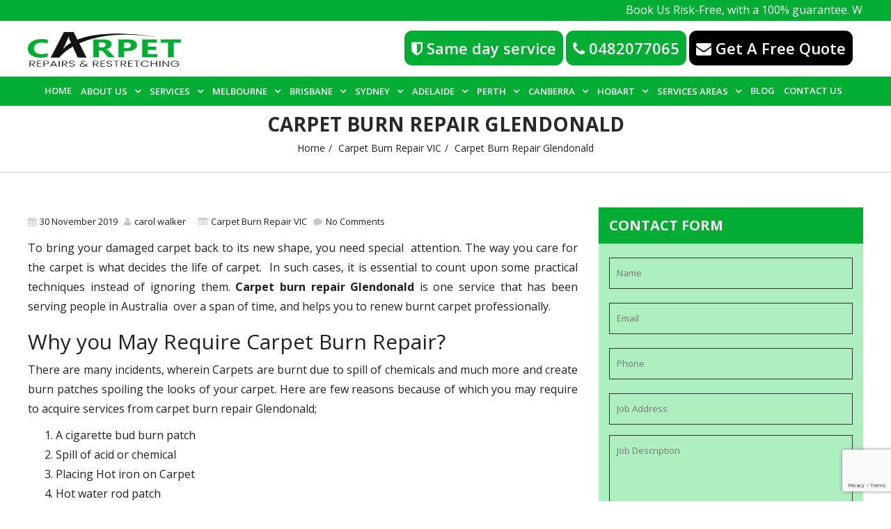

--- FILE ---
content_type: text/html; charset=UTF-8
request_url: https://carpetrepairsrestretching.com.au/carpet-burn-repair-glendonald.html
body_size: 20094
content:
<!DOCTYPE html>

<html lang="en-AU" prefix="og: https://ogp.me/ns#">

<head>
   <!-- Google tag (gtag.js) -->
<script async src="https://www.googletagmanager.com/gtag/js?id=G-SQZKH6J1NN"></script>
<script>
  window.dataLayer = window.dataLayer || [];
  function gtag(){dataLayer.push(arguments);}
  gtag('js', new Date());

  gtag('config', 'G-SQZKH6J1NN');
</script>
    
    <!-- Google Tag Manager -->
    <script>(function(w,d,s,l,i){w[l]=w[l]||[];w[l].push({'gtm.start':
    new Date().getTime(),event:'gtm.js'});var f=d.getElementsByTagName(s)[0],
    j=d.createElement(s),dl=l!='dataLayer'?'&l='+l:'';j.async=true;j.src=
    'https://www.googletagmanager.com/gtm.js?id='+i+dl;f.parentNode.insertBefore(j,f);
    })(window,document,'script','dataLayer','GTM-595F29J');</script>
    <!-- End Google Tag Manager -->
    
	<meta charset="UTF-8">
	<meta name="viewport" content="width=device-width">
	<link rel="profile" href="http://gmpg.org/xfn/11">
	<link rel="pingback" href="https://carpetrepairsrestretching.com.au/xmlrpc.php">	
	<link href="https://fonts.googleapis.com/css?family=Open+Sans:300,400,600,700&display=swap" rel="stylesheet">

	
<!-- Search Engine Optimisation by Rank Math - https://rankmath.com/ -->
<title>Carpet Burn Repair Glendonald - Carpet Repairs Restretching</title>
<meta name="robots" content="index, follow, max-snippet:-1, max-video-preview:-1, max-image-preview:large"/>
<link rel="canonical" href="https://carpetrepairsrestretching.com.au/carpet-burn-repair-glendonald.html" />
<meta property="og:locale" content="en_US" />
<meta property="og:type" content="article" />
<meta property="og:title" content="Carpet Burn Repair Glendonald - Carpet Repairs Restretching" />
<meta property="og:description" content="To bring your damaged carpet back to its new shape, you need special&nbsp; attention. The way you care for the carpet is what decides the life of carpet.&nbsp; In such&lt;div class=&quot;read-more&quot;&gt;&lt;a class=&quot;theme-btn&quot; href=&quot;https://carpetrepairsrestretching.com.au/carpet-burn-repair-glendonald.html&quot; &gt;READ MORE&lt;/a&gt;&lt;/div&gt;" />
<meta property="og:url" content="https://carpetrepairsrestretching.com.au/carpet-burn-repair-glendonald.html" />
<meta property="og:site_name" content="Carpet Repairs Restretching" />
<meta property="article:section" content="Carpet Burn Repair VIC" />
<meta property="og:image" content="https://carpetrepairsrestretching.com.au/wp-content/uploads/2019/11/Best-Carpet-Burn-Repair.jpg" />
<meta property="og:image:secure_url" content="https://carpetrepairsrestretching.com.au/wp-content/uploads/2019/11/Best-Carpet-Burn-Repair.jpg" />
<meta property="og:image:width" content="770" />
<meta property="og:image:height" content="300" />
<meta property="og:image:alt" content="Best Carpet Burn Repair" />
<meta property="og:image:type" content="image/jpeg" />
<meta property="article:published_time" content="2019-11-30T08:00:02+00:00" />
<meta name="twitter:card" content="summary_large_image" />
<meta name="twitter:title" content="Carpet Burn Repair Glendonald - Carpet Repairs Restretching" />
<meta name="twitter:description" content="To bring your damaged carpet back to its new shape, you need special&nbsp; attention. The way you care for the carpet is what decides the life of carpet.&nbsp; In such&lt;div class=&quot;read-more&quot;&gt;&lt;a class=&quot;theme-btn&quot; href=&quot;https://carpetrepairsrestretching.com.au/carpet-burn-repair-glendonald.html&quot; &gt;READ MORE&lt;/a&gt;&lt;/div&gt;" />
<meta name="twitter:image" content="https://carpetrepairsrestretching.com.au/wp-content/uploads/2019/11/Best-Carpet-Burn-Repair.jpg" />
<meta name="twitter:label1" content="Written by" />
<meta name="twitter:data1" content="carol walker" />
<meta name="twitter:label2" content="Time to read" />
<meta name="twitter:data2" content="4 minutes" />
<!-- /Rank Math WordPress SEO plugin -->

<link rel='dns-prefetch' href='//fonts.googleapis.com' />
<link rel="alternate" type="application/rss+xml" title="Carpet Repairs Restretching &raquo; Feed" href="https://carpetrepairsrestretching.com.au/feed" />
<link rel="alternate" type="application/rss+xml" title="Carpet Repairs Restretching &raquo; Comments Feed" href="https://carpetrepairsrestretching.com.au/comments/feed" />
<script type="text/javascript">
/* <![CDATA[ */
window._wpemojiSettings = {"baseUrl":"https:\/\/s.w.org\/images\/core\/emoji\/15.0.3\/72x72\/","ext":".png","svgUrl":"https:\/\/s.w.org\/images\/core\/emoji\/15.0.3\/svg\/","svgExt":".svg","source":{"concatemoji":"https:\/\/carpetrepairsrestretching.com.au\/wp-includes\/js\/wp-emoji-release.min.js?ver=6.6.4"}};
/*! This file is auto-generated */
!function(i,n){var o,s,e;function c(e){try{var t={supportTests:e,timestamp:(new Date).valueOf()};sessionStorage.setItem(o,JSON.stringify(t))}catch(e){}}function p(e,t,n){e.clearRect(0,0,e.canvas.width,e.canvas.height),e.fillText(t,0,0);var t=new Uint32Array(e.getImageData(0,0,e.canvas.width,e.canvas.height).data),r=(e.clearRect(0,0,e.canvas.width,e.canvas.height),e.fillText(n,0,0),new Uint32Array(e.getImageData(0,0,e.canvas.width,e.canvas.height).data));return t.every(function(e,t){return e===r[t]})}function u(e,t,n){switch(t){case"flag":return n(e,"\ud83c\udff3\ufe0f\u200d\u26a7\ufe0f","\ud83c\udff3\ufe0f\u200b\u26a7\ufe0f")?!1:!n(e,"\ud83c\uddfa\ud83c\uddf3","\ud83c\uddfa\u200b\ud83c\uddf3")&&!n(e,"\ud83c\udff4\udb40\udc67\udb40\udc62\udb40\udc65\udb40\udc6e\udb40\udc67\udb40\udc7f","\ud83c\udff4\u200b\udb40\udc67\u200b\udb40\udc62\u200b\udb40\udc65\u200b\udb40\udc6e\u200b\udb40\udc67\u200b\udb40\udc7f");case"emoji":return!n(e,"\ud83d\udc26\u200d\u2b1b","\ud83d\udc26\u200b\u2b1b")}return!1}function f(e,t,n){var r="undefined"!=typeof WorkerGlobalScope&&self instanceof WorkerGlobalScope?new OffscreenCanvas(300,150):i.createElement("canvas"),a=r.getContext("2d",{willReadFrequently:!0}),o=(a.textBaseline="top",a.font="600 32px Arial",{});return e.forEach(function(e){o[e]=t(a,e,n)}),o}function t(e){var t=i.createElement("script");t.src=e,t.defer=!0,i.head.appendChild(t)}"undefined"!=typeof Promise&&(o="wpEmojiSettingsSupports",s=["flag","emoji"],n.supports={everything:!0,everythingExceptFlag:!0},e=new Promise(function(e){i.addEventListener("DOMContentLoaded",e,{once:!0})}),new Promise(function(t){var n=function(){try{var e=JSON.parse(sessionStorage.getItem(o));if("object"==typeof e&&"number"==typeof e.timestamp&&(new Date).valueOf()<e.timestamp+604800&&"object"==typeof e.supportTests)return e.supportTests}catch(e){}return null}();if(!n){if("undefined"!=typeof Worker&&"undefined"!=typeof OffscreenCanvas&&"undefined"!=typeof URL&&URL.createObjectURL&&"undefined"!=typeof Blob)try{var e="postMessage("+f.toString()+"("+[JSON.stringify(s),u.toString(),p.toString()].join(",")+"));",r=new Blob([e],{type:"text/javascript"}),a=new Worker(URL.createObjectURL(r),{name:"wpTestEmojiSupports"});return void(a.onmessage=function(e){c(n=e.data),a.terminate(),t(n)})}catch(e){}c(n=f(s,u,p))}t(n)}).then(function(e){for(var t in e)n.supports[t]=e[t],n.supports.everything=n.supports.everything&&n.supports[t],"flag"!==t&&(n.supports.everythingExceptFlag=n.supports.everythingExceptFlag&&n.supports[t]);n.supports.everythingExceptFlag=n.supports.everythingExceptFlag&&!n.supports.flag,n.DOMReady=!1,n.readyCallback=function(){n.DOMReady=!0}}).then(function(){return e}).then(function(){var e;n.supports.everything||(n.readyCallback(),(e=n.source||{}).concatemoji?t(e.concatemoji):e.wpemoji&&e.twemoji&&(t(e.twemoji),t(e.wpemoji)))}))}((window,document),window._wpemojiSettings);
/* ]]> */
</script>
<style id='wp-emoji-styles-inline-css' type='text/css'>

	img.wp-smiley, img.emoji {
		display: inline !important;
		border: none !important;
		box-shadow: none !important;
		height: 1em !important;
		width: 1em !important;
		margin: 0 0.07em !important;
		vertical-align: -0.1em !important;
		background: none !important;
		padding: 0 !important;
	}
</style>
<link rel='stylesheet' id='wp-block-library-css' href='https://carpetrepairsrestretching.com.au/wp-includes/css/dist/block-library/style.min.css?ver=6.6.4' type='text/css' media='all' />
<style id='classic-theme-styles-inline-css' type='text/css'>
/*! This file is auto-generated */
.wp-block-button__link{color:#fff;background-color:#32373c;border-radius:9999px;box-shadow:none;text-decoration:none;padding:calc(.667em + 2px) calc(1.333em + 2px);font-size:1.125em}.wp-block-file__button{background:#32373c;color:#fff;text-decoration:none}
</style>
<style id='global-styles-inline-css' type='text/css'>
:root{--wp--preset--aspect-ratio--square: 1;--wp--preset--aspect-ratio--4-3: 4/3;--wp--preset--aspect-ratio--3-4: 3/4;--wp--preset--aspect-ratio--3-2: 3/2;--wp--preset--aspect-ratio--2-3: 2/3;--wp--preset--aspect-ratio--16-9: 16/9;--wp--preset--aspect-ratio--9-16: 9/16;--wp--preset--color--black: #000000;--wp--preset--color--cyan-bluish-gray: #abb8c3;--wp--preset--color--white: #ffffff;--wp--preset--color--pale-pink: #f78da7;--wp--preset--color--vivid-red: #cf2e2e;--wp--preset--color--luminous-vivid-orange: #ff6900;--wp--preset--color--luminous-vivid-amber: #fcb900;--wp--preset--color--light-green-cyan: #7bdcb5;--wp--preset--color--vivid-green-cyan: #00d084;--wp--preset--color--pale-cyan-blue: #8ed1fc;--wp--preset--color--vivid-cyan-blue: #0693e3;--wp--preset--color--vivid-purple: #9b51e0;--wp--preset--gradient--vivid-cyan-blue-to-vivid-purple: linear-gradient(135deg,rgba(6,147,227,1) 0%,rgb(155,81,224) 100%);--wp--preset--gradient--light-green-cyan-to-vivid-green-cyan: linear-gradient(135deg,rgb(122,220,180) 0%,rgb(0,208,130) 100%);--wp--preset--gradient--luminous-vivid-amber-to-luminous-vivid-orange: linear-gradient(135deg,rgba(252,185,0,1) 0%,rgba(255,105,0,1) 100%);--wp--preset--gradient--luminous-vivid-orange-to-vivid-red: linear-gradient(135deg,rgba(255,105,0,1) 0%,rgb(207,46,46) 100%);--wp--preset--gradient--very-light-gray-to-cyan-bluish-gray: linear-gradient(135deg,rgb(238,238,238) 0%,rgb(169,184,195) 100%);--wp--preset--gradient--cool-to-warm-spectrum: linear-gradient(135deg,rgb(74,234,220) 0%,rgb(151,120,209) 20%,rgb(207,42,186) 40%,rgb(238,44,130) 60%,rgb(251,105,98) 80%,rgb(254,248,76) 100%);--wp--preset--gradient--blush-light-purple: linear-gradient(135deg,rgb(255,206,236) 0%,rgb(152,150,240) 100%);--wp--preset--gradient--blush-bordeaux: linear-gradient(135deg,rgb(254,205,165) 0%,rgb(254,45,45) 50%,rgb(107,0,62) 100%);--wp--preset--gradient--luminous-dusk: linear-gradient(135deg,rgb(255,203,112) 0%,rgb(199,81,192) 50%,rgb(65,88,208) 100%);--wp--preset--gradient--pale-ocean: linear-gradient(135deg,rgb(255,245,203) 0%,rgb(182,227,212) 50%,rgb(51,167,181) 100%);--wp--preset--gradient--electric-grass: linear-gradient(135deg,rgb(202,248,128) 0%,rgb(113,206,126) 100%);--wp--preset--gradient--midnight: linear-gradient(135deg,rgb(2,3,129) 0%,rgb(40,116,252) 100%);--wp--preset--font-size--small: 13px;--wp--preset--font-size--medium: 20px;--wp--preset--font-size--large: 36px;--wp--preset--font-size--x-large: 42px;--wp--preset--spacing--20: 0.44rem;--wp--preset--spacing--30: 0.67rem;--wp--preset--spacing--40: 1rem;--wp--preset--spacing--50: 1.5rem;--wp--preset--spacing--60: 2.25rem;--wp--preset--spacing--70: 3.38rem;--wp--preset--spacing--80: 5.06rem;--wp--preset--shadow--natural: 6px 6px 9px rgba(0, 0, 0, 0.2);--wp--preset--shadow--deep: 12px 12px 50px rgba(0, 0, 0, 0.4);--wp--preset--shadow--sharp: 6px 6px 0px rgba(0, 0, 0, 0.2);--wp--preset--shadow--outlined: 6px 6px 0px -3px rgba(255, 255, 255, 1), 6px 6px rgba(0, 0, 0, 1);--wp--preset--shadow--crisp: 6px 6px 0px rgba(0, 0, 0, 1);}:where(.is-layout-flex){gap: 0.5em;}:where(.is-layout-grid){gap: 0.5em;}body .is-layout-flex{display: flex;}.is-layout-flex{flex-wrap: wrap;align-items: center;}.is-layout-flex > :is(*, div){margin: 0;}body .is-layout-grid{display: grid;}.is-layout-grid > :is(*, div){margin: 0;}:where(.wp-block-columns.is-layout-flex){gap: 2em;}:where(.wp-block-columns.is-layout-grid){gap: 2em;}:where(.wp-block-post-template.is-layout-flex){gap: 1.25em;}:where(.wp-block-post-template.is-layout-grid){gap: 1.25em;}.has-black-color{color: var(--wp--preset--color--black) !important;}.has-cyan-bluish-gray-color{color: var(--wp--preset--color--cyan-bluish-gray) !important;}.has-white-color{color: var(--wp--preset--color--white) !important;}.has-pale-pink-color{color: var(--wp--preset--color--pale-pink) !important;}.has-vivid-red-color{color: var(--wp--preset--color--vivid-red) !important;}.has-luminous-vivid-orange-color{color: var(--wp--preset--color--luminous-vivid-orange) !important;}.has-luminous-vivid-amber-color{color: var(--wp--preset--color--luminous-vivid-amber) !important;}.has-light-green-cyan-color{color: var(--wp--preset--color--light-green-cyan) !important;}.has-vivid-green-cyan-color{color: var(--wp--preset--color--vivid-green-cyan) !important;}.has-pale-cyan-blue-color{color: var(--wp--preset--color--pale-cyan-blue) !important;}.has-vivid-cyan-blue-color{color: var(--wp--preset--color--vivid-cyan-blue) !important;}.has-vivid-purple-color{color: var(--wp--preset--color--vivid-purple) !important;}.has-black-background-color{background-color: var(--wp--preset--color--black) !important;}.has-cyan-bluish-gray-background-color{background-color: var(--wp--preset--color--cyan-bluish-gray) !important;}.has-white-background-color{background-color: var(--wp--preset--color--white) !important;}.has-pale-pink-background-color{background-color: var(--wp--preset--color--pale-pink) !important;}.has-vivid-red-background-color{background-color: var(--wp--preset--color--vivid-red) !important;}.has-luminous-vivid-orange-background-color{background-color: var(--wp--preset--color--luminous-vivid-orange) !important;}.has-luminous-vivid-amber-background-color{background-color: var(--wp--preset--color--luminous-vivid-amber) !important;}.has-light-green-cyan-background-color{background-color: var(--wp--preset--color--light-green-cyan) !important;}.has-vivid-green-cyan-background-color{background-color: var(--wp--preset--color--vivid-green-cyan) !important;}.has-pale-cyan-blue-background-color{background-color: var(--wp--preset--color--pale-cyan-blue) !important;}.has-vivid-cyan-blue-background-color{background-color: var(--wp--preset--color--vivid-cyan-blue) !important;}.has-vivid-purple-background-color{background-color: var(--wp--preset--color--vivid-purple) !important;}.has-black-border-color{border-color: var(--wp--preset--color--black) !important;}.has-cyan-bluish-gray-border-color{border-color: var(--wp--preset--color--cyan-bluish-gray) !important;}.has-white-border-color{border-color: var(--wp--preset--color--white) !important;}.has-pale-pink-border-color{border-color: var(--wp--preset--color--pale-pink) !important;}.has-vivid-red-border-color{border-color: var(--wp--preset--color--vivid-red) !important;}.has-luminous-vivid-orange-border-color{border-color: var(--wp--preset--color--luminous-vivid-orange) !important;}.has-luminous-vivid-amber-border-color{border-color: var(--wp--preset--color--luminous-vivid-amber) !important;}.has-light-green-cyan-border-color{border-color: var(--wp--preset--color--light-green-cyan) !important;}.has-vivid-green-cyan-border-color{border-color: var(--wp--preset--color--vivid-green-cyan) !important;}.has-pale-cyan-blue-border-color{border-color: var(--wp--preset--color--pale-cyan-blue) !important;}.has-vivid-cyan-blue-border-color{border-color: var(--wp--preset--color--vivid-cyan-blue) !important;}.has-vivid-purple-border-color{border-color: var(--wp--preset--color--vivid-purple) !important;}.has-vivid-cyan-blue-to-vivid-purple-gradient-background{background: var(--wp--preset--gradient--vivid-cyan-blue-to-vivid-purple) !important;}.has-light-green-cyan-to-vivid-green-cyan-gradient-background{background: var(--wp--preset--gradient--light-green-cyan-to-vivid-green-cyan) !important;}.has-luminous-vivid-amber-to-luminous-vivid-orange-gradient-background{background: var(--wp--preset--gradient--luminous-vivid-amber-to-luminous-vivid-orange) !important;}.has-luminous-vivid-orange-to-vivid-red-gradient-background{background: var(--wp--preset--gradient--luminous-vivid-orange-to-vivid-red) !important;}.has-very-light-gray-to-cyan-bluish-gray-gradient-background{background: var(--wp--preset--gradient--very-light-gray-to-cyan-bluish-gray) !important;}.has-cool-to-warm-spectrum-gradient-background{background: var(--wp--preset--gradient--cool-to-warm-spectrum) !important;}.has-blush-light-purple-gradient-background{background: var(--wp--preset--gradient--blush-light-purple) !important;}.has-blush-bordeaux-gradient-background{background: var(--wp--preset--gradient--blush-bordeaux) !important;}.has-luminous-dusk-gradient-background{background: var(--wp--preset--gradient--luminous-dusk) !important;}.has-pale-ocean-gradient-background{background: var(--wp--preset--gradient--pale-ocean) !important;}.has-electric-grass-gradient-background{background: var(--wp--preset--gradient--electric-grass) !important;}.has-midnight-gradient-background{background: var(--wp--preset--gradient--midnight) !important;}.has-small-font-size{font-size: var(--wp--preset--font-size--small) !important;}.has-medium-font-size{font-size: var(--wp--preset--font-size--medium) !important;}.has-large-font-size{font-size: var(--wp--preset--font-size--large) !important;}.has-x-large-font-size{font-size: var(--wp--preset--font-size--x-large) !important;}
:where(.wp-block-post-template.is-layout-flex){gap: 1.25em;}:where(.wp-block-post-template.is-layout-grid){gap: 1.25em;}
:where(.wp-block-columns.is-layout-flex){gap: 2em;}:where(.wp-block-columns.is-layout-grid){gap: 2em;}
:root :where(.wp-block-pullquote){font-size: 1.5em;line-height: 1.6;}
</style>
<link rel='stylesheet' id='contact-form-7-css' href='https://carpetrepairsrestretching.com.au/wp-content/plugins/contact-form-7/includes/css/styles.css?ver=6.0.6' type='text/css' media='all' />
<link rel='stylesheet' id='fdp-popup-css-css' href='https://carpetrepairsrestretching.com.au/wp-content/plugins/festival-discount-popup-3/assets/css/popup.css?ver=1.218' type='text/css' media='all' />
<link rel='stylesheet' id='dashicons-css' href='https://carpetrepairsrestretching.com.au/wp-includes/css/dashicons.min.css?ver=6.6.4' type='text/css' media='all' />
<link rel='stylesheet' id='google-font-lato-css' href='//fonts.googleapis.com/css?family=Lato&#038;ver=6.6.4' type='text/css' media='all' />
<link rel='stylesheet' id='google-font-raleway-css' href='//fonts.googleapis.com/css?family=Raleway&#038;ver=6.6.4' type='text/css' media='all' />
<link rel='stylesheet' id='bootstrap-css' href='https://carpetrepairsrestretching.com.au/wp-content/themes/avocation/css/bootstrap.css?ver=6.6.4' type='text/css' media='all' />
<link rel='stylesheet' id='font-awesome-css' href='https://carpetrepairsrestretching.com.au/wp-content/themes/avocation/css/font-awesome.css?ver=6.6.4' type='text/css' media='all' />
<link rel='stylesheet' id='owl.carousel-css' href='https://carpetrepairsrestretching.com.au/wp-content/themes/avocation/css/owl.carousel.css?ver=6.6.4' type='text/css' media='all' />
<link rel='stylesheet' id='owl.theme-css' href='https://carpetrepairsrestretching.com.au/wp-content/themes/avocation/css/owl.theme.css?ver=6.6.4' type='text/css' media='all' />
<link rel='stylesheet' id='avocation-style-css' href='https://carpetrepairsrestretching.com.au/wp-content/themes/avocation-child/style.css?ver=6.6.4' type='text/css' media='all' />
<link rel='stylesheet' id='rich-reviews-css' href='https://carpetrepairsrestretching.com.au/wp-content/plugins/rich-reviews/css/rich-reviews.css?ver=6.6.4' type='text/css' media='all' />
<script type="text/javascript" src="https://carpetrepairsrestretching.com.au/wp-includes/js/jquery/jquery.min.js?ver=3.7.1" id="jquery-core-js"></script>
<script type="text/javascript" src="https://carpetrepairsrestretching.com.au/wp-includes/js/jquery/jquery-migrate.min.js?ver=3.4.1" id="jquery-migrate-js"></script>
<script type="text/javascript" src="https://carpetrepairsrestretching.com.au/wp-content/themes/avocation/js/bootstrap.js?ver=6.6.4" id="bootstrap-js"></script>
<script type="text/javascript" src="https://carpetrepairsrestretching.com.au/wp-content/themes/avocation/js/owl.carousel.js?ver=6.6.4" id="owl.carousel-js"></script>
<script type="text/javascript" src="https://carpetrepairsrestretching.com.au/wp-content/themes/avocation/js/default.js?ver=6.6.4" id="avocation-defaultjs-js"></script>
<script type="text/javascript" id="rich-reviews-js-extra">
/* <![CDATA[ */
var php_vars = {"excerpt_length":"150","maybe_some_other_stuff":"Probably Not"};
var translation = {"read_more":"Read More","less":"Less"};
/* ]]> */
</script>
<script type="text/javascript" src="https://carpetrepairsrestretching.com.au/wp-content/plugins/rich-reviews/js/rich-reviews.js?ver=6.6.4" id="rich-reviews-js"></script>
<link rel="https://api.w.org/" href="https://carpetrepairsrestretching.com.au/wp-json/" /><link rel="alternate" title="JSON" type="application/json" href="https://carpetrepairsrestretching.com.au/wp-json/wp/v2/posts/19316" /><link rel="EditURI" type="application/rsd+xml" title="RSD" href="https://carpetrepairsrestretching.com.au/xmlrpc.php?rsd" />
<meta name="generator" content="WordPress 6.6.4" />
<link rel='shortlink' href='https://carpetrepairsrestretching.com.au/?p=19316' />
<link rel="alternate" title="oEmbed (JSON)" type="application/json+oembed" href="https://carpetrepairsrestretching.com.au/wp-json/oembed/1.0/embed?url=https%3A%2F%2Fcarpetrepairsrestretching.com.au%2Fcarpet-burn-repair-glendonald.html" />
<link rel="alternate" title="oEmbed (XML)" type="text/xml+oembed" href="https://carpetrepairsrestretching.com.au/wp-json/oembed/1.0/embed?url=https%3A%2F%2Fcarpetrepairsrestretching.com.au%2Fcarpet-burn-repair-glendonald.html&#038;format=xml" />
<!-- HFCM by 99 Robots - Snippet # 1: GA4 Google Tag -->
<!-- Google tag (gtag.js) -->
<script async src="https://www.googletagmanager.com/gtag/js?id=G-0GWFL4QTDW"></script>
<script>
  window.dataLayer = window.dataLayer || [];
  function gtag(){dataLayer.push(arguments);}
  gtag('js', new Date());

  gtag('config', 'G-0GWFL4QTDW');
</script>
<!-- /end HFCM by 99 Robots -->
<!-- HFCM by 99 Robots - Snippet # 2: GSC -->
<meta name="google-site-verification" content="FAzYl1BEwQI2vblahHk3HkkEXVHw3t85VoWFEUZpSlE" />
<!-- /end HFCM by 99 Robots -->

<!-- Schema & Structured Data For WP v1.52 - -->
<script type="application/ld+json" class="saswp-schema-markup-output">
[{"@context":"https:\/\/schema.org\/","@type":"FAQPage","@id":"https:\/\/carpetrepairsrestretching.com.au\/carpet-burn-repair-glendonald.html#FAQPage","mainEntity":[{"@type":"Question","name":"&lt;strong&gt;How Much Time Do you Require for Repairing Burn Patches?&lt;\/strong&gt; ","acceptedAnswer":{"@type":"Answer","text":"For repairing a large part of the carpet, it will take nearly 8-10 hours. Professional services tend to give you the best and hassle free experience."}},{"@type":"Question","name":"&lt;strong&gt;Why Do We Need to Hire Professionals for Burn Patches Repair?&lt;\/strong&gt; ","acceptedAnswer":{"@type":"Answer","text":"With professional services, it becomes easy to repair the burnt patches. The expert applies burn corrective methods in such a manner that no one can notice the damaged part. On the other hand, repairing alone lacks professional touch, and some time aggravate the issue. "}}]},

{"@context":"https:\/\/schema.org\/","@type":"BreadcrumbList","@id":"https:\/\/carpetrepairsrestretching.com.au\/carpet-burn-repair-glendonald.html#breadcrumb","itemListElement":[{"@type":"ListItem","position":1,"item":{"@id":"https:\/\/carpetrepairsrestretching.com.au","name":"Carpet Repairs Restretching"}},{"@type":"ListItem","position":2,"item":{"@id":"https:\/\/carpetrepairsrestretching.com.au\/category\/carpet-burn-repair-vic","name":"Carpet Burn Repair VIC"}},{"@type":"ListItem","position":3,"item":{"@id":"https:\/\/carpetrepairsrestretching.com.au\/carpet-burn-repair-glendonald.html","name":"Carpet Burn Repair Glendonald - Carpet Repairs Restretching"}}]}]
</script>

	<style type="text/css" id="avocation-header-css">
			.site-title,
		.site-description {
			position: absolute;
			clip: rect(1px 1px 1px 1px); /* IE7 */
			clip: rect(1px, 1px, 1px, 1px);
		}
			.site-header .home-link {
			min-height: 0;
		}
		</style>
	<script id='nitro-telemetry-meta' nitro-exclude>window.NPTelemetryMetadata={missReason: (!window.NITROPACK_STATE ? 'cache not found' : 'hit'),pageType: 'post',isEligibleForOptimization: true,}</script><script id='nitro-generic' nitro-exclude>(()=>{window.NitroPack=window.NitroPack||{coreVersion:"na",isCounted:!1};let e=document.createElement("script");if(e.src="https://nitroscripts.com/AbfXFNBZydZTNIZHtwDzebweHtHJXZti",e.async=!0,e.id="nitro-script",document.head.appendChild(e),!window.NitroPack.isCounted){window.NitroPack.isCounted=!0;let t=()=>{navigator.sendBeacon("https://to.getnitropack.com/p",JSON.stringify({siteId:"AbfXFNBZydZTNIZHtwDzebweHtHJXZti",url:window.location.href,isOptimized:!!window.IS_NITROPACK,coreVersion:"na",missReason:window.NPTelemetryMetadata?.missReason||"",pageType:window.NPTelemetryMetadata?.pageType||"",isEligibleForOptimization:!!window.NPTelemetryMetadata?.isEligibleForOptimization}))};(()=>{let e=()=>new Promise(e=>{"complete"===document.readyState?e():window.addEventListener("load",e)}),i=()=>new Promise(e=>{document.prerendering?document.addEventListener("prerenderingchange",e,{once:!0}):e()}),a=async()=>{await i(),await e(),t()};a()})(),window.addEventListener("pageshow",e=>{if(e.persisted){let i=document.prerendering||self.performance?.getEntriesByType?.("navigation")[0]?.activationStart>0;"visible"!==document.visibilityState||i||t()}})}})();</script><link rel="icon" href="https://carpetrepairsrestretching.com.au/wp-content/uploads/2019/08/favicon-icon-50x50.jpg" sizes="32x32" />
<link rel="icon" href="https://carpetrepairsrestretching.com.au/wp-content/uploads/2019/08/favicon-icon.jpg" sizes="192x192" />
<link rel="apple-touch-icon" href="https://carpetrepairsrestretching.com.au/wp-content/uploads/2019/08/favicon-icon.jpg" />
<meta name="msapplication-TileImage" content="https://carpetrepairsrestretching.com.au/wp-content/uploads/2019/08/favicon-icon.jpg" />
		<style type="text/css" id="wp-custom-css">
			.popup textarea.wpcf7-form-control.wpcf7-textarea.wpcf7-validates-as-required {
    height: 70px !important;
	border-radius: 0px;}
p.blink {
    color: #fff !important;
    margin-bottom: 10px;
}
.marquee-content p, .marquee-content p span {
    color: #fff !important;
}
.popup input.wpcf7-form-control.wpcf7-submit.has-spinner {
    background: #fff !important;
    color: #000 !important;
	line-height: 10px;
}
.popup-header .close {
    cursor: pointer;
    font-size: 18px;
    color: #000 !important;
    position: absolute;
top: -298px !important;
    right: 0px;
    opacity: 1;
    font-size: 38px;
}

select.wpcf7-form-control.wpcf7-select.wpcf7-validates-as-required {
    background: none;
    
}
.font_class span.wpcf7-list-item-label a {
    font-size: 11px !important;

}
.font_class span.wpcf7-list-item-label {
    font-size: 11px !important;
   margin-top: -40px !important; 
    display: block;
    margin-left: 16px;
}
.marquee-css {
    padding: 0px 0;
}
.popup-footer .wpcf7-form-control {
    width: 100%;
    height: 36px !important;
    margin: 1px;
    background-color: #51515114;
}
.marquee-content {
    animation: marquee-scroll 06s linear infinite !important;
}
button#openPopupBtn {
    width: 10%;
}
.popup-footer .wpcf7-form-control {
width: 100%;
}
.inner_form input[type="checkbox"]{width:20px;}
@media (min-width: 1200px) {
    .container {
        width: 1200px;
    }
}
@media only screen and (max-width: 991px) {
	.popup .col-md-6 {
    width: 50%;
}
	button#openPopupBtn {
    width: 20%;
}
}
@media only screen and (max-width: 600px) {
	button#openPopupBtn {
    width: 20% !important;
}
.call-button p {
    font-size: 12px;
    width: 55%;
    margin-left: 162px;
}
.discount img {
    width: 58%;
    margin: 0px 0px 53px -11px;
}
	.Container_Box {
    display: block !important;
    transform: none !important;
    margin-top: 30px !important;
	}
	
	.card_Box_div {
    position: relative !important;
    width: 300px !important;
    justify-content: center !important;
    align-items: center !important;
    left: 40px !important;
    height: auto !important;
    background: #fff;
    margin-bottom: 20px !important;
	}
	
	.Container_Box .card_Box_div:before {
    content: none !important; 
	}
	
	.Container_Box .card_Box_div:after {
    content: none !important; 
	}
	
	.content_div {
		border: 4px solid #026b1f !important;
    border-top: 0px !important;
	}
.mobile-menu {position: relative; display: grid;align-items: center;}
.mobile-img {width: 165px; background: #fff;padding: 5px;}
	.amenu-list li a{padding:15px!important;}
	.amenu-list li .sub-menu li a{line-height:12px;border-bottom:1px solid #fff;}
.center-content {display: block !important;}
.center-content .menu-bar {
position: initial !important;}
	.menu_toggle {
    position: absolute !important;
    top: 0;
    right: 0 !important;
    width: 6% !important;
}

}


ul.new_point li::before {
    content: "\f123";
    font-family: fontawesome;
    font-size: 20px;
    color: #03ac32;
    padding-right: 5px;
}

ul.new_point_1 li::before {
    content: "\f123";
    font-family: fontawesome;
    font-size: 20px;
    color: #03ac32;
    padding-right: 5px;
}

ul.new_point_ul {
    list-style: none;
    margin: 0px;
    padding: 0px;
}

ul.new_point_ul li::before {
    content: "\f123";
    font-family: fontawesome;
    font-size: 20px;
    color: #03ac32;
    padding-right: 5px;
}

h3.new_h3cap {
    text-transform: capitalize;
}

.perth-page p {
    text-align: justify;
}

.card-body h3 {
	    font-size: 18px;
}


.carpetrepairsrestretchingcomau-related-links.carpetrepairsrestretchingcomau-related-links-list-links li:before {
    content: "";
    font-family: FontAwesome;
    color: rgb(41, 162, 104);
    margin-right: 5px;
    background-size: contain;
    background-repeat: no-repeat;
}

ul.new_point_1 {
  list-style: none;
	padding: 0px;
}

.par_auth p {
    text-align: justify;
}

.par_auth h3 {
    margin-top: 8px;
    font-weight: 700;
}

.auth_container {
    background-color: #aeefc0;
    padding: 15px;
    border-radius: 10px;
    box-shadow: rgba(0, 0, 0, 0.1) 0px 10px 15px -3px, rgba(0, 0, 0, 0.05) 0px 4px 6px -2px;
    border: 2px solid #000;
		margin-top: 20px;
}

.aut_img img {
    margin-top: 10px;
}
.amenu-list li a, .amenu-list li a:link, .amenu-list li a:visited {padding: 14px 4px !important;}

		</style>
		<style media="print" type="text/css">div.faq_answer { display: block!important; }p.faq_nav { display: none; }</style>	<style>
	.list-dec li:before{
		content:'\f101';
		font-family:fontawesome;
		font-size:25px;
		color:#12b234;
		margin:0px 10px 0 -24px;
	}
	.list-dec li{
		list-style:none;
	}
	
	.Flex_Container {
  display: flex;
  justify-content: center;
  align-items: center;
  min-height: 100vh;
  background: #f3f3f3;
  overflow: hidden;
}

.card_Box_div {
  position: relative;
  width: 300px;
  min-height: 500px;
  background: #fff;
  transition: 0.5s;
}


.Container_Box {
  display: flex;
  justify-content: space-between;
  margin-top: 80px;
  transition: 0.5s;
 transform: skew(-5deg);
}

.Container_Box .card .imgBox {
  position: relative;
  width: 300px;
  height: 200px;
  background-color: #03ac32;
  display: flex;
  align-items: center;
  flex-direction: column;
}
.card .imgBox img {
  max-width: 100px;
}

.content_div {
  position: relative;
  width: 100%;
  height: 300%;
  padding: 20px !important;
}

.content_div {
  text-align: center;
  color: #777;
  position: relative;
  width: 100%;
  height: 300%;
  padding: 20px !important;
}



 .Container_Box .card_Box_div:before {
  content: '';
  position: absolute;
  top: -15px;
  left: 0;
  width: 100%;
  height: 15px;
  background: #03ac32;
  transform: skew(45deg);
  transform-origin: bottom;

}

.Container_Box .card_Box_div:after {
  transform-origin: left;
  content: '';
  position: absolute;
  top: -15px;
  left: -19px;
  width: 8%;
  height: 103%;
  background: #03ac32;
  transform: skew(1deg);
  transition: 0.5s;
  border-bottom: 200px solid #eee;
}
.covid-19 {background:#df134c;padding: 5px;color: #fff;font-weight: bold;display: flex;align-items: center;}

.Container_Box .card_Box_div .content_div:before {
 content: '';
  position: absolute;
  left: 0;
  border: 0;
  width: 100%;
  height: 600px;
  background: linear-gradient(transparent, transparent,rgba(189, 179, 179, 0.1));
  transform-origin: bottom;
  transform: skew(45deg);
  transition: 0.5s;
  pointer-events: none;
  z-index: -1;
}


.Container_Box .Card_box_div:hover .content_div:before {
 
  filter: blur(5px);
  opacity: 0.5;
  transform: translate(40px) skew(45deg);
}

.Container_Box .Card_box_div:nth-child(1) {
  z-index: 3;
}
Container_Box .Card_box_div:nth-child(2) {
  z-index: 2;
}
Container_Box .Card_box_div:nth-child(1) {
  z-index: 1;
}
	.card_Box_div:hover {
  transform: translateY(-40px);
}
	.home-contact-form {
    box-shadow: 1px 1px 12px 6px #00000026;
    padding: 20px;
}
.home-contact-form input[type=submit] {
    width: 100%;
}
		
@media (min-width: 768px) and (max-width: 1900px) {
	.menu-toggle-arrow {
			display: none !important;
		}
}

/* Style for the arrow icon */
.menu-toggle-arrow {
    cursor: pointer; /* Change cursor to pointer for the arrow */
    font-size: 14px; /* Adjust the arrow size */
    margin-left: 25px; /* Add spacing between the link and the arrow */
    display: inline-block; /* Make sure it aligns with the text */
}

/* Hide submenus by default */
@media (max-width: 767px) {
	.navbar-nav>li.menu-item-has-children>a::after {
		display: none !important;
	}
	.menu-toggle-arrow {
			visibility: visible !important;
		}
    .navbar-nav .sub-menu {
        display: none; /* Hide the dropdowns initially */
    }

    /* Show submenu when the parent has 'open' class */
    .navbar-nav .menu-item-has-children.open .sub-menu {
        display: block;
    }
}


	</style>
</head>
    <body class="post-template post-template-blog-post post-template-blog-post-php single single-post postid-19316 single-format-standard wp-custom-logo">
<!-- Google Tag Manager (noscript) -->
<noscript><iframe src="https://www.googletagmanager.com/ns.html?id=GTM-595F29J"
height="0" width="0" style="display:none;visibility:hidden"></iframe></noscript>
<!-- End Google Tag Manager (noscript) -->
    <div class="top-header">
		<div class="container">
			<div class="row">
				<marquee>
					<p> Book Us Risk-Free, with a 100% guarantee. We offer Same Day Service, 7 Days a Week!&nbsp;Call&nbsp;us&nbsp;Today!</p>
				</marquee>
			</div>
		</div>
	</div>
	<div class="call-now-mobile">
		<a href="tel: 0482077065"><i class="fa fa-phone"></i> 0482077065</a>
		<a href="/contact-us">Get Free Quote</a>
	   </div>
		<div class="top_header">
			<div class="container">
				<div class="row">					
		             <div class="col-md-3 logo col-sm-12 m-hide">
                        <a href="https://carpetrepairsrestretching.com.au/" class="custom-logo-link" rel="home"><img width="278" height="90" src="https://carpetrepairsrestretching.com.au/wp-content/uploads/2019/08/logo.png" class="custom-logo" alt="Carpet Repairs Restretching Logo" decoding="async" /></a>                    </div>
					<div class="col-md-9 col-sm-12">
						<div class="call-header-top">
							<a href="#" class="phone-head"><i class="fa fa-shield"></i> Same day service</a>
							<a href="tel:0482077065" class="phone-head"><i class="fa fa-phone"></i> 0482077065</a>
							<a href="/contact-us" class="btn-dark"><i class="fa fa-envelope" aria-hidden="true"></i> Get A Free Quote</a>
						</div>
					</div>
				</div>
			</div>
		</div>
        <!-- header start -->
        <header class="header">           
                <div class="container">
                    <div class="col-md-12 col-sm-12 center-content mlogo">
						<div class="mobile-menu">
						<div class="mobile-img">
                        <a href="/" class="custom-logo-link d-hide" rel="home" aria-current="page"><img width="250" height="50" src="/wp-content/uploads/2019/08/logo.png" class="custom-logo" alt="Carpet Repairs Restretching Logo" decoding="async"></a>
							</div>
						                        <div class="menu-bar "> 
							<div class="navbar-header res-nav-header toggle-respon">
								<button type="button" class="navbar-toggle menu_toggle" data-toggle="collapse" data-target="#example-navbar-collapse">
									<span class="sr-only"></span>
									<span class="icon-bar"></span>
									<span class="icon-bar"></span>
									<span class="icon-bar"></span>
								</button>
							</div>
							<div id="example-navbar-collapse" class="collapse navbar-collapse no-padding main-menu"><ul id="menu-header-menu" class="nav navbar-nav menu amenu-list"><li id="menu-item-45349" class="menu-item menu-item-type-post_type menu-item-object-page menu-item-home menu-item-45349"><a href="https://carpetrepairsrestretching.com.au/">Home</a></li>
<li id="menu-item-21" class="menu-item menu-item-type-post_type menu-item-object-page menu-item-has-children menu-item-21"><a href="https://carpetrepairsrestretching.com.au/about-us">About Us</a>
<ul class="sub-menu">
	<li id="menu-item-264" class="menu-item menu-item-type-post_type menu-item-object-page menu-item-264"><a href="https://carpetrepairsrestretching.com.au/gallery">Gallery</a></li>
	<li id="menu-item-125" class="menu-item menu-item-type-post_type menu-item-object-page menu-item-125"><a href="https://carpetrepairsrestretching.com.au/testimonials">Testimonials</a></li>
	<li id="menu-item-127" class="menu-item menu-item-type-post_type menu-item-object-page menu-item-127"><a href="https://carpetrepairsrestretching.com.au/reviews">Reviews</a></li>
	<li id="menu-item-126" class="menu-item menu-item-type-post_type menu-item-object-page menu-item-126"><a href="https://carpetrepairsrestretching.com.au/faqs">Faqs</a></li>
</ul>
</li>
<li id="menu-item-19" class="menu-item menu-item-type-post_type menu-item-object-page menu-item-has-children menu-item-19"><a href="https://carpetrepairsrestretching.com.au/services">Services</a>
<ul class="sub-menu">
	<li id="menu-item-108" class="menu-item menu-item-type-post_type menu-item-object-page menu-item-home menu-item-108"><a href="https://carpetrepairsrestretching.com.au/">Carpet Repair Melbourne</a></li>
	<li id="menu-item-23" class="menu-item menu-item-type-post_type menu-item-object-page menu-item-23"><a href="https://carpetrepairsrestretching.com.au/carpet-repair-and-restretching-adelaide">Carpet Repair and Restretching Adelaide</a></li>
	<li id="menu-item-109" class="menu-item menu-item-type-post_type menu-item-object-page menu-item-109"><a href="https://carpetrepairsrestretching.com.au/carpet-repair-and-restretching-brisbane">Carpet Repair Brisbane</a></li>
	<li id="menu-item-106" class="menu-item menu-item-type-post_type menu-item-object-page menu-item-106"><a href="https://carpetrepairsrestretching.com.au/carpet-repair-and-restretching-sydney">Carpet Repair and Restretching Sydney</a></li>
	<li id="menu-item-107" class="menu-item menu-item-type-post_type menu-item-object-page menu-item-107"><a href="https://carpetrepairsrestretching.com.au/carpet-repair-and-restretching-canberra">Carpet Repair and Restretching Canberra</a></li>
	<li id="menu-item-305" class="menu-item menu-item-type-post_type menu-item-object-page menu-item-305"><a href="https://carpetrepairsrestretching.com.au/carpet-repair-and-restretching-hobart">Carpet Repair and Restretching Hobart</a></li>
	<li id="menu-item-304" class="menu-item menu-item-type-post_type menu-item-object-page menu-item-304"><a href="https://carpetrepairsrestretching.com.au/carpet-repair-and-restretching-darwin">Carpet Repair and Restretching Darwin</a></li>
</ul>
</li>
<li id="menu-item-10946" class="menu-item menu-item-type-custom menu-item-object-custom menu-item-has-children menu-item-10946"><a href="#">Melbourne</a>
<ul class="sub-menu">
	<li id="menu-item-10947" class="menu-item menu-item-type-post_type menu-item-object-page menu-item-10947"><a href="https://carpetrepairsrestretching.com.au/carpet-hole-repair-melbourne">Carpet Hole Repair Melbourne</a></li>
	<li id="menu-item-10948" class="menu-item menu-item-type-post_type menu-item-object-page menu-item-10948"><a href="https://carpetrepairsrestretching.com.au/carpet-wrinkle-repairs-melbourne">Carpet Wrinkle Repairs Melbourne</a></li>
	<li id="menu-item-10949" class="menu-item menu-item-type-post_type menu-item-object-page menu-item-10949"><a href="https://carpetrepairsrestretching.com.au/carpet-torn-repair-melbourne">Carpet Torn Repair Melbourne</a></li>
	<li id="menu-item-10950" class="menu-item menu-item-type-post_type menu-item-object-page menu-item-10950"><a href="https://carpetrepairsrestretching.com.au/carpet-seam-repair-melbourne">Carpet Seam Repair Melbourne</a></li>
	<li id="menu-item-10951" class="menu-item menu-item-type-post_type menu-item-object-page menu-item-10951"><a href="https://carpetrepairsrestretching.com.au/carpet-burn-repair-melbourne">Carpet Burn Repair Melbourne</a></li>
	<li id="menu-item-10952" class="menu-item menu-item-type-post_type menu-item-object-page menu-item-10952"><a href="https://carpetrepairsrestretching.com.au/carpet-patching-melbourne">Carpet Patching Melbourne</a></li>
</ul>
</li>
<li id="menu-item-11036" class="menu-item menu-item-type-custom menu-item-object-custom menu-item-has-children menu-item-11036"><a href="#">Brisbane</a>
<ul class="sub-menu">
	<li id="menu-item-11037" class="menu-item menu-item-type-post_type menu-item-object-page menu-item-11037"><a href="https://carpetrepairsrestretching.com.au/carpet-hole-repair-brisbane">Carpet Hole Repair Brisbane</a></li>
	<li id="menu-item-11038" class="menu-item menu-item-type-post_type menu-item-object-page menu-item-11038"><a href="https://carpetrepairsrestretching.com.au/carpet-wrinkle-repair-brisbane">Carpet Wrinkle Repair Brisbane</a></li>
	<li id="menu-item-11039" class="menu-item menu-item-type-post_type menu-item-object-page menu-item-11039"><a href="https://carpetrepairsrestretching.com.au/carpet-torn-repair-brisbane">Carpet Torn Repair Brisbane</a></li>
	<li id="menu-item-11040" class="menu-item menu-item-type-post_type menu-item-object-page menu-item-11040"><a href="https://carpetrepairsrestretching.com.au/carpet-seam-repair-brisbane">Carpet Seam Repair Brisbane</a></li>
	<li id="menu-item-11041" class="menu-item menu-item-type-post_type menu-item-object-page menu-item-11041"><a href="https://carpetrepairsrestretching.com.au/carpet-burn-repair-brisbane">Carpet Burn Repair Brisbane</a></li>
</ul>
</li>
<li id="menu-item-10953" class="menu-item menu-item-type-custom menu-item-object-custom menu-item-has-children menu-item-10953"><a href="#">Sydney</a>
<ul class="sub-menu">
	<li id="menu-item-10954" class="menu-item menu-item-type-post_type menu-item-object-page menu-item-10954"><a href="https://carpetrepairsrestretching.com.au/carpet-hole-repair-sydney">Carpet Hole Repair Sydney</a></li>
	<li id="menu-item-10955" class="menu-item menu-item-type-post_type menu-item-object-page menu-item-10955"><a href="https://carpetrepairsrestretching.com.au/carpet-wrinkle-repairs-sydney">Carpet Wrinkle Repairs Sydney</a></li>
	<li id="menu-item-10956" class="menu-item menu-item-type-post_type menu-item-object-page menu-item-10956"><a href="https://carpetrepairsrestretching.com.au/carpet-torn-repair-sydney">Carpet Torn Repair Sydney</a></li>
	<li id="menu-item-10957" class="menu-item menu-item-type-post_type menu-item-object-page menu-item-10957"><a href="https://carpetrepairsrestretching.com.au/carpet-seam-repair-sydney">Carpet Seam Repair Sydney</a></li>
	<li id="menu-item-10958" class="menu-item menu-item-type-post_type menu-item-object-page menu-item-10958"><a href="https://carpetrepairsrestretching.com.au/carpet-burn-repair-sydney">Carpet Burn Repair Sydney</a></li>
	<li id="menu-item-10959" class="menu-item menu-item-type-post_type menu-item-object-page menu-item-10959"><a href="https://carpetrepairsrestretching.com.au/carpet-patching-sydney">Carpet Patching Sydney</a></li>
</ul>
</li>
<li id="menu-item-11085" class="menu-item menu-item-type-custom menu-item-object-custom menu-item-has-children menu-item-11085"><a href="#">Adelaide</a>
<ul class="sub-menu">
	<li id="menu-item-11086" class="menu-item menu-item-type-post_type menu-item-object-page menu-item-11086"><a href="https://carpetrepairsrestretching.com.au/carpet-hole-repair-adelaide">Carpet Hole Repair Adelaide</a></li>
	<li id="menu-item-11087" class="menu-item menu-item-type-post_type menu-item-object-page menu-item-11087"><a href="https://carpetrepairsrestretching.com.au/carpet-wrinkle-repairs-adelaide">Carpet Wrinkle Repairs Adelaide</a></li>
	<li id="menu-item-11088" class="menu-item menu-item-type-post_type menu-item-object-page menu-item-11088"><a href="https://carpetrepairsrestretching.com.au/carpet-torn-repair-adelaide">Carpet Torn Repair Adelaide</a></li>
	<li id="menu-item-11089" class="menu-item menu-item-type-post_type menu-item-object-page menu-item-11089"><a href="https://carpetrepairsrestretching.com.au/carpet-seam-repair-adelaide">Carpet Seam Repair Adelaide</a></li>
	<li id="menu-item-11090" class="menu-item menu-item-type-post_type menu-item-object-page menu-item-11090"><a href="https://carpetrepairsrestretching.com.au/carpet-burn-repair-adelaide">Carpet Burn Repair Adelaide</a></li>
	<li id="menu-item-11091" class="menu-item menu-item-type-post_type menu-item-object-page menu-item-11091"><a href="https://carpetrepairsrestretching.com.au/carpet-patching-adelaide">Carpet Patching Adelaide</a></li>
</ul>
</li>
<li id="menu-item-105" class="menu-item menu-item-type-post_type menu-item-object-page menu-item-has-children menu-item-105"><a href="https://carpetrepairsrestretching.com.au/carpet-repair-and-restretching-perth">Perth</a>
<ul class="sub-menu">
	<li id="menu-item-469" class="menu-item menu-item-type-post_type menu-item-object-page menu-item-469"><a href="https://carpetrepairsrestretching.com.au/carpet-patching-perth">Carpet Patching Perth</a></li>
	<li id="menu-item-470" class="menu-item menu-item-type-post_type menu-item-object-page menu-item-470"><a href="https://carpetrepairsrestretching.com.au/carpet-burn-repair-perth">Carpet Burn Repair Perth</a></li>
	<li id="menu-item-481" class="menu-item menu-item-type-post_type menu-item-object-page menu-item-481"><a href="https://carpetrepairsrestretching.com.au/carpet-seam-repair-perth">Carpet Seam Repair Perth</a></li>
	<li id="menu-item-479" class="menu-item menu-item-type-post_type menu-item-object-page menu-item-479"><a href="https://carpetrepairsrestretching.com.au/carpet-torn-repair-perth">Carpet Torn Repair Perth</a></li>
	<li id="menu-item-480" class="menu-item menu-item-type-post_type menu-item-object-page menu-item-480"><a href="https://carpetrepairsrestretching.com.au/carpet-wrinkle-repair-perth">Carpet Wrinkle Repair Perth</a></li>
	<li id="menu-item-489" class="menu-item menu-item-type-post_type menu-item-object-page menu-item-489"><a href="https://carpetrepairsrestretching.com.au/carpet-hole-repair-perth">Carpet Hole Repair Perth</a></li>
</ul>
</li>
<li id="menu-item-10980" class="menu-item menu-item-type-custom menu-item-object-custom menu-item-has-children menu-item-10980"><a href="#">Canberra</a>
<ul class="sub-menu">
	<li id="menu-item-10981" class="menu-item menu-item-type-post_type menu-item-object-page menu-item-10981"><a href="https://carpetrepairsrestretching.com.au/carpet-seam-repair-canberra">Carpet Seam Repair Canberra</a></li>
	<li id="menu-item-10982" class="menu-item menu-item-type-post_type menu-item-object-page menu-item-10982"><a href="https://carpetrepairsrestretching.com.au/carpet-burn-repair-canberra">Carpet Burn Repair Canberra</a></li>
	<li id="menu-item-10983" class="menu-item menu-item-type-post_type menu-item-object-page menu-item-10983"><a href="https://carpetrepairsrestretching.com.au/carpet-patching-canberra">Carpet Patching Canberra</a></li>
	<li id="menu-item-11082" class="menu-item menu-item-type-post_type menu-item-object-page menu-item-11082"><a href="https://carpetrepairsrestretching.com.au/carpet-hole-repair-canberra">Carpet Hole Repair Canberra</a></li>
	<li id="menu-item-11171" class="menu-item menu-item-type-post_type menu-item-object-page menu-item-11171"><a href="https://carpetrepairsrestretching.com.au/carpet-wrinkle-repairs-canberra">Carpet Wrinkle Repairs Canberra</a></li>
	<li id="menu-item-11172" class="menu-item menu-item-type-post_type menu-item-object-page menu-item-11172"><a href="https://carpetrepairsrestretching.com.au/carpet-torn-repair-canberra">Carpet Torn Repair Canberra</a></li>
</ul>
</li>
<li id="menu-item-11092" class="menu-item menu-item-type-custom menu-item-object-custom menu-item-has-children menu-item-11092"><a href="#">Hobart</a>
<ul class="sub-menu">
	<li id="menu-item-11093" class="menu-item menu-item-type-post_type menu-item-object-page menu-item-11093"><a href="https://carpetrepairsrestretching.com.au/carpet-hole-repair-hobart">Carpet Hole Repair Hobart</a></li>
	<li id="menu-item-11094" class="menu-item menu-item-type-post_type menu-item-object-page menu-item-11094"><a href="https://carpetrepairsrestretching.com.au/carpet-wrinkle-repairs-hobart">Carpet Wrinkle Repairs Hobart</a></li>
	<li id="menu-item-11095" class="menu-item menu-item-type-post_type menu-item-object-page menu-item-11095"><a href="https://carpetrepairsrestretching.com.au/carpet-torn-repair-hobart">Carpet Torn Repair Hobart</a></li>
	<li id="menu-item-11096" class="menu-item menu-item-type-post_type menu-item-object-page menu-item-11096"><a href="https://carpetrepairsrestretching.com.au/carpet-seam-repair-hobart">Carpet Seam Repair Hobart</a></li>
	<li id="menu-item-11097" class="menu-item menu-item-type-post_type menu-item-object-page menu-item-11097"><a href="https://carpetrepairsrestretching.com.au/carpet-burn-repair-hobart">Carpet Burn Repair Hobart</a></li>
	<li id="menu-item-11098" class="menu-item menu-item-type-post_type menu-item-object-page menu-item-11098"><a href="https://carpetrepairsrestretching.com.au/carpet-patching-hobart">Carpet Patching Hobart</a></li>
</ul>
</li>
<li id="menu-item-4066" class="menu-item menu-item-type-custom menu-item-object-custom menu-item-has-children menu-item-4066"><a href="#">Services Areas</a>
<ul class="sub-menu">
	<li id="menu-item-55078" class="menu-item menu-item-type-taxonomy menu-item-object-category menu-item-55078"><a href="https://carpetrepairsrestretching.com.au/category/carpet-repair-and-restretching-vic">Carpet Repair And Restretching VIC</a></li>
	<li id="menu-item-55074" class="menu-item menu-item-type-taxonomy menu-item-object-category menu-item-55074"><a href="https://carpetrepairsrestretching.com.au/category/carpet-repair-and-restretching-nsw">Carpet Repair And Restretching NSW</a></li>
	<li id="menu-item-55075" class="menu-item menu-item-type-taxonomy menu-item-object-category menu-item-55075"><a href="https://carpetrepairsrestretching.com.au/category/carpet-repair-and-restretching-qld">Carpet Repair And Restretching QLD</a></li>
	<li id="menu-item-55073" class="menu-item menu-item-type-taxonomy menu-item-object-category menu-item-55073"><a href="https://carpetrepairsrestretching.com.au/category/carpet-repair-and-restretching-act">Carpet Repair And Restretching ACT</a></li>
	<li id="menu-item-55079" class="menu-item menu-item-type-taxonomy menu-item-object-category menu-item-55079"><a href="https://carpetrepairsrestretching.com.au/category/carpet-repair-and-restretching-wa">Carpet Repair And Restretching WA</a></li>
	<li id="menu-item-55076" class="menu-item menu-item-type-taxonomy menu-item-object-category menu-item-55076"><a href="https://carpetrepairsrestretching.com.au/category/carpet-repair-and-restretching-sa">Carpet Repair And Restretching SA</a></li>
	<li id="menu-item-55077" class="menu-item menu-item-type-taxonomy menu-item-object-category menu-item-55077"><a href="https://carpetrepairsrestretching.com.au/category/carpet-repair-and-restretching-tas">Carpet Repair And Restretching TAS</a></li>
</ul>
</li>
<li id="menu-item-230" class="menu-item menu-item-type-taxonomy menu-item-object-category menu-item-230"><a href="https://carpetrepairsrestretching.com.au/category/blog">Blog</a></li>
<li id="menu-item-20" class="menu-item menu-item-type-post_type menu-item-object-page menu-item-20"><a href="https://carpetrepairsrestretching.com.au/contact-us">Contact Us</a></li>
</ul></div>   
						</div>
                                                                       
                    </div> 
						</div>
                </div>    
                     </header>
				
<section>
            <!--Breadcrumb Start-->
            <div class="breadcrumb-bg">
                <div class="royals-container container">
                    <div class="site-breadcumb">
                        <h1>Carpet Burn Repair Glendonald</h1>
                        <ol class="breadcrumb breadcrumb-menubar">
                            <li><a href="https://carpetrepairsrestretching.com.au/">Home</a> <a href="https://carpetrepairsrestretching.com.au/category/carpet-burn-repair-vic">Carpet Burn Repair VIC</a> Carpet Burn Repair Glendonald</li>                             
                        </ol>
                    </div>  
                </div>
            </div>
            <!--Breadcrumb End-->
            <!--Our-Blog  Start-->
             <div class="avocation-container  container"> 
                <div class="blog-wrap">
                    <div class="row">
                        <div class="blog-page col-md-8 col-sm-8">                        
                                                      <div class="blog-box">
                            
                              <span class="blog-title"></span>  
                                <div class="blog-meta"><ul><li><a href=https://carpetrepairsrestretching.com.au/2019/11/30 > <i class="fa fa-calendar"></i> <time datetime="2019-11-30T08:00:02+00:00">30 November 2019</time> </a></li> <li> <i class="fa fa-user"></i> <a href="https://carpetrepairsrestretching.com.au/author/admin" title="View all posts by carol walker" >carol walker</a> </li> <li>   </li> <li> <i class="fa fa-list-alt"></i> <a href="https://carpetrepairsrestretching.com.au/category/carpet-burn-repair-vic" rel="category tag">Carpet Burn Repair VIC</a> </li> <li> <i class="fa fa-comment"></i> No Comments</li></ul></div> 
                                <div class="our-blog-details">
                                    
<p>To bring your damaged carpet back to its new shape, you need special&nbsp; attention. The way you care for the carpet is what decides the life of carpet.&nbsp; In such cases, it is essential to count upon some practical techniques instead of ignoring them. <strong>Carpet burn repair Glendonald</strong> is one service that has been serving people in Australia&nbsp; over a span of time, and helps you to renew burnt carpet professionally.</p>



<h2 class="wp-block-heading">Why you May Require Carpet Burn Repair?</h2>



<p>There are many incidents, wherein Carpets are burnt due to spill of chemicals and much more and create burn patches spoiling the looks of your carpet. Here are few reasons because of which you may require to acquire services from carpet burn repair Glendonald;</p>



<ol class="wp-block-list"><li>A cigarette bud burn patch</li><li>Spill of acid or chemical</li><li>Placing Hot iron on Carpet</li><li>Hot water rod patch</li><li>Warm Hair Straighteners lying on carpet</li></ol>



<h2 class="wp-block-heading">What All You Can Do Initially to Handle The Burn?</h2>



<p>As soon as you notice the burnt carpet, what all you need to do is to rip the burnt edges off the carpet, so that our work becomes a bit easy. With Carpet Repair Glendonald, it has become an easy task to get rid of ugly burnt marks from your costly carpet. The next thing you need to do is to dial our number and book the desired services.</p>



<p>The common reason of burn patches is because of the rush, we often are into during the course of life. Usually, when we are in a hurry there are certain accidents that you meet across. Sometimes as you iron, <strong>carpet burn patches</strong> becomes very obvious, hence one needs to keep a quality carpet burn repair service provider’s number handy all the time.&nbsp; If you are thinking that it is a costly task; then give us a chance, and we will change your perception completely<strong>, </strong>as we have a team of experts who can handle, this anomaly at the best<strong> </strong>. With quality carpet restoration, you can retain its shape and size. By installing carpeting you can beautify your home with innovative ideas.&nbsp;</p>



<figure class="wp-block-image"><img fetchpriority="high" decoding="async" width="770" height="300" src="https://carpetrepairsrestretching.com.au/wp-content/uploads/2019/11/Best-Carpet-Burn-Repair.jpg" alt="Best Carpet Burn Repair" class="wp-image-10988" srcset="https://carpetrepairsrestretching.com.au/wp-content/uploads/2019/11/Best-Carpet-Burn-Repair.jpg 770w, https://carpetrepairsrestretching.com.au/wp-content/uploads/2019/11/Best-Carpet-Burn-Repair-300x117.jpg 300w, https://carpetrepairsrestretching.com.au/wp-content/uploads/2019/11/Best-Carpet-Burn-Repair-768x299.jpg 768w" sizes="(max-width: 770px) 100vw, 770px" /><figcaption>Best Carpet Burn Repair</figcaption></figure>



<h2 class="wp-block-heading">How Our Professionals Can Sort Out your Problems?&nbsp;</h2>



<p>We at <strong>Carpet Repairs Restretching</strong> truly believe that you deserve the best <strong>carpet burn repair</strong> <strong>services</strong>. Whether it is small or large burn marks, with carpet patching<strong> </strong>&nbsp;we can repair each and every corner or edges which have been burnt due to a hot object placement. If you have tried to resolve the carpet burn marks by own and have failed to do so, then definitely you need professional assistance, as that will help you remove the burn patches fairly in an easy way.</p>



<p>Our Glendonald team address your problem and then try to provide permanent solutions. With burn marks, there are ample of problems which take place such as wrinkles and ripples seam, tufts and stretches, etc. The professionals of Glendonald are there to help you by accurately assessing your damage.&nbsp;</p>



<h3 class="wp-block-heading">Benefits of Carpet Burn Repair Glendonald:</h3>



<p>For your carpets, we always try to provide the best services. The longer life of your carpets depends upon its maintenance. So in case there are any burn marks on your carpet then here are the reasons why should you count only on <strong>Carpet Burn Repair Glendonald’s service</strong>.&nbsp;</p>



<h3 class="wp-block-heading">Affordable Repairing Cost:</h3>



<p>After buying costly carpets, everyone tries it to keep it away from damages. Accidents can take place eventually, so are we;&nbsp; who willingly come forward and help you sort out things at ease. You can consult our team members for any sort of carpet burn repair irrespective of being big or small. A carpet needs thorough care as soon as burn patch takes place. If there are any burn marks and holes in the carpet then these problems require quick action.</p>



<h3 class="wp-block-heading">It Will Extend The Life of your Carpets:</h3>



<p>Addressing the issues and then resolving within time can extend the life of your carpet. So we always try to repair the patches instead of replacing it. There are ample of cases where we have seen that carpets get back into shape only by sheer grafting of carpet. It is advised, that in case you have come across any issue which may require Carpet Burn Repair, then&nbsp; don&#8217;t wait, consult an expert right away and save thousands at once.</p>



<h3 class="wp-block-heading">Carpet Patching Repair Services Will Make It Impressive:</h3>



<p>Scraps on the carpet are one of the most common issues of the carpet. Our professional can refurbish your carpet easily as they have handled issues with different varieties and much more. <strong>Carpet patching</strong>, makes carpet look exactly as new.</p>



<h2 class="wp-block-heading">How Can You Improve The Look of your Carpet After Consulting Us?</h2>



<p>When it comes to acquiring services to handle carpet burn repair in Glendonald, we<strong> </strong>assure you that after consulting us you will analyze that replacement of carpet is not the only solution of burn patches. Our professionals apply ideal carpet burn repair services which last for a longer interval of time<strong>, </strong>and help you to save hefty amount on replacement of carpet. </p>



<h3 class="wp-block-heading">Related Blog Source Here: &#8211; </h3>





<h2 class="wp-block-heading">FAQs on Carpet Burn Repair Glendonald</h2>



<div class="schema-faq wp-block-yoast-faq-block"><div class="schema-faq-section"><strong class="schema-faq-question"><strong>How Much Time Do you Require for Repairing Burn Patches?</strong> </strong> <p class="schema-faq-answer">For repairing a large part of the carpet, it will take nearly 8-10 hours. Professional services tend to give you the best and hassle free experience.</p> </div> <div class="schema-faq-section"><strong class="schema-faq-question"><strong>Why Do We Need to Hire Professionals for Burn Patches Repair?</strong> </strong> <p class="schema-faq-answer">With professional services, it becomes easy to repair the burnt patches. The expert applies burn corrective methods in such a manner that no one can notice the damaged part. On the other hand, repairing alone lacks professional touch, and some time aggravate the issue. </p> </div> </div>

<div class="vsg-map"><iframe align="left" width="100%" height="380" frameborder="0" scrolling="no" marginheight="0" marginwidth="0" src="https://maps.google.com/maps?&q=Glendonald%2C%20VIC%2C%20Australia&amp;cid=&amp;t=m&amp;center=Glendonald%2C%20VIC%2C%20Australia&output=embed&z=14&iwloc=A&visual_refresh=true"></iframe></div>
<p>Location: <strong>Glendonald, VIC, Australia</strong></p> 
                                </div>
                            </div> 
                              							<div class="site-pagination">
                                
	<nav class="navigation post-navigation" aria-label="Posts">
		<h2 class="screen-reader-text">Post navigation</h2>
		<div class="nav-links"><div class="nav-previous"><a href="https://carpetrepairsrestretching.com.au/carpet-hole-repair-wedderburn-nsw.html" rel="prev"><div class="avocation_previous_pagination alignleft">Carpet Hole Repair Wedderburn</div></a></div><div class="nav-next"><a href="https://carpetrepairsrestretching.com.au/carpet-wrinkle-repair-white-rock.html" rel="next"><div class="avocation_next_pagination alignright">Carpet Wrinkle Repair White Rock</div></a></div></div>
	</nav>                            </div>
                            <div class="comments-article">
							<div class="clearfix"></div> 
<div id="comments" class="article-title">
    </div>
							</div>
                        </div>
							
<div class="col-md-4 col-sm-4 main-sidebar">
    <div class="sidebar-widget widget_text search-width" id="text-5" ><h2 class="widget-title">Contact Form</h2>			<div class="textwidget">
<div class="wpcf7 no-js" id="wpcf7-f6-o2" lang="en-AU" dir="ltr" data-wpcf7-id="6">
<div class="screen-reader-response"><p role="status" aria-live="polite" aria-atomic="true"></p> <ul></ul></div>
<form action="/carpet-burn-repair-glendonald.html#wpcf7-f6-o2" method="post" class="wpcf7-form init" aria-label="Contact form" novalidate="novalidate" data-status="init">
<div style="display: none;">
<input type="hidden" name="_wpcf7" value="6" />
<input type="hidden" name="_wpcf7_version" value="6.0.6" />
<input type="hidden" name="_wpcf7_locale" value="en_AU" />
<input type="hidden" name="_wpcf7_unit_tag" value="wpcf7-f6-o2" />
<input type="hidden" name="_wpcf7_container_post" value="0" />
<input type="hidden" name="_wpcf7_posted_data_hash" value="" />
<input type="hidden" name="_wpcf7_recaptcha_response" value="" />
</div>
<p><span class="wpcf7-form-control-wrap" data-name="your-name"><input size="40" maxlength="400" class="wpcf7-form-control wpcf7-text wpcf7-validates-as-required" aria-required="true" aria-invalid="false" placeholder="Name" value="" type="text" name="your-name" /></span>
</p>
<p><span class="wpcf7-form-control-wrap" data-name="your-email"><input size="40" maxlength="400" class="wpcf7-form-control wpcf7-email wpcf7-validates-as-required wpcf7-text wpcf7-validates-as-email" aria-required="true" aria-invalid="false" placeholder="Email" value="" type="email" name="your-email" /></span>
</p>
<p><span class="wpcf7-form-control-wrap" data-name="your-phone"><input size="40" maxlength="400" class="wpcf7-form-control wpcf7-tel wpcf7-validates-as-required wpcf7-text wpcf7-validates-as-tel" aria-required="true" aria-invalid="false" placeholder="Phone" value="" type="tel" name="your-phone" /></span>
</p>
<p><span class="wpcf7-form-control-wrap" data-name="address"><input size="40" maxlength="400" class="wpcf7-form-control wpcf7-text wpcf7-validates-as-required" aria-required="true" aria-invalid="false" placeholder="Job Address" value="" type="text" name="address" /></span>
</p>
<p><span class="wpcf7-form-control-wrap" data-name="Job-Description"><textarea cols="40" rows="10" maxlength="2000" class="wpcf7-form-control wpcf7-textarea" aria-invalid="false" placeholder="Job Description" name="Job-Description"></textarea></span>
</p>
<p class="inner_form"><span class="wpcf7-form-control-wrap" data-name="acceptance-441"><span class="wpcf7-form-control wpcf7-acceptance"><span class="wpcf7-list-item"><label><input type="checkbox" name="acceptance-441" value="1" class="new_value" aria-invalid="false" /><span class="wpcf7-list-item-label">I acknowledge that I have read the <a href="/terms-and-conditions">T&C</a> and <a href="/privacy-policy">Privacy Policy</a>.</span></label></span></span></span>
</p>
<p><input class="wpcf7-form-control wpcf7-submit has-spinner" type="submit" value="Send" />
</p><div class="wpcf7-response-output" aria-hidden="true"></div>
</form>
</div>

</div>
		</div><div class="sidebar-widget widget_search search-width" id="search-2" ><form role="search" method="get" class="search-form" action="https://carpetrepairsrestretching.com.au/">
				<label>
					<span class="screen-reader-text">Search for:</span>
					<input type="search" class="search-field" placeholder="Search &hellip;" value="" name="s" />
				</label>
				<input type="submit" class="search-submit" value="Search" />
			</form></div><div class="sidebar-widget strong-testimonials-view-widget search-width" id="strong-testimonials-view-widget-2" ><h2 class="widget-title">Testimonials</h2><div class="strong-view strong-view-id-1 default wpmtst-default" data-count=10><div class="strong-content strong-normal columns-1"><div class="wpmtst-testimonial testimonial post-62476"><div class="wpmtst-testimonial-inner testimonial-inner"><h3 class="wpmtst-testimonial-heading testimonial-heading">Quick and Easy Restretching</h3><div    class="wpmtst-testimonial-content testimonial-content"><div class="maybe-clear"></div><p>The restretching service that Carpet Repair Restretching provided was a turning point in the industry. We were able to get our wrinkled and loose carpets fixed in a timely and effective manner. The change is like night and day. They have my complete and utter support because they are skilled, professional, and on time.</p></div><div class="wpmtst-testimonial-field testimonial-field testimonial-name">- Robert Wolf</div><div class="clear"></div></div></div><div class="wpmtst-testimonial testimonial post-62474"><div class="wpmtst-testimonial-inner testimonial-inner"><h3 class="wpmtst-testimonial-heading testimonial-heading">Miracle Workers for Pet Stains</h3><div    class="wpmtst-testimonial-content testimonial-content"><div class="maybe-clear"></div><p>Our carpets were a complete mess because we had a cat and a dog as pets in our home. Carpet Repair Restretching was a miracle worker when it came to removing pet odours and stains. They restored the look and smell of our carpets after they were cleaned. It feels like getting new carpets without spending many dollars!</p></div><div class="wpmtst-testimonial-field testimonial-field testimonial-name">- Tony Fisher</div><div class="clear"></div></div></div><div class="wpmtst-testimonial testimonial post-62475"><div class="wpmtst-testimonial-inner testimonial-inner"><h3 class="wpmtst-testimonial-heading testimonial-heading">Great customer service</h3><div    class="wpmtst-testimonial-content testimonial-content"><div class="maybe-clear"></div><p>The customer service at Carpet Repair Restretching is great. They told me how they did things, listened to my concerns, and gave me great results. The carpets in my house haven&#8217;t looked this nice in years. There is a lot of care and attention to detail in their work.</p></div><div class="wpmtst-testimonial-field testimonial-field testimonial-name">- Augustine Daniel</div><div class="clear"></div></div></div><div class="wpmtst-testimonial testimonial post-62479"><div class="wpmtst-testimonial-inner testimonial-inner"><h3 class="wpmtst-testimonial-heading testimonial-heading">Reasonable in price High-end luxury</h3><div    class="wpmtst-testimonial-content testimonial-content"><div class="maybe-clear"></div><p>Carpet Repair Restretching provides a luxurious service at a price that any customer can afford. My high-traffic areas were rejuvenated by their team, and the carpets had a luxurious appearance as a result. Excellent value in relation to the level of service that was offered. I will be a devoted customer for them in the future!</p></div><div class="wpmtst-testimonial-field testimonial-field testimonial-name">- Nick Bishop</div><div class="clear"></div></div></div><div class="wpmtst-testimonial testimonial post-62477"><div class="wpmtst-testimonial-inner testimonial-inner"><h3 class="wpmtst-testimonial-heading testimonial-heading">Reliable stain removal services are available</h3><div    class="wpmtst-testimonial-content testimonial-content"><div class="maybe-clear"></div><p>I was in a state of panic after I accidentally spilt red wine on my brand-new white carpet. Restretching Carpet Repair came to the rescue in this situation! Their service for removing stains was prompt and effective, and it did not leave any kind of trace of the spill behind. Reliable and capable of saving lives!</p></div><div class="wpmtst-testimonial-field testimonial-field testimonial-name">- Paul Royston</div><div class="clear"></div></div></div><div class="wpmtst-testimonial testimonial post-413"><div class="wpmtst-testimonial-inner testimonial-inner"><h3 class="wpmtst-testimonial-heading testimonial-heading">Awesome Same Day Service</h3><div    class="wpmtst-testimonial-content testimonial-content"><div class="maybe-clear"></div><p>W<span data-sheets-value="{&quot;1&quot;:2,&quot;2&quot;:&quot;Wow! This (company) is providing awesome same day carpet repairing service in the town. My pet damaged my favourite carpet so I was looking for a carpet repairing company who can provide service to me on the same day and I finally came across (company). When I called them they agreed to provide me same day service. The team was there at my place on the same day. They repaired my carpet perfectly. I am really very happy with the result. My carpet is restored beautifully. Thank you guys for your great help. I am definitely going to recommend you to all my friends and family.\r\n \r\n&quot;}" data-sheets-userformat="{&quot;2&quot;:12931,&quot;3&quot;:{&quot;1&quot;:0},&quot;4&quot;:[null,2,16777215],&quot;10&quot;:2,&quot;12&quot;:0,&quot;15&quot;:&quot;Lora&quot;,&quot;16&quot;:12}">ow! This Carpet Repair Restrectching is providing awesome same day carpet repairing service in the town. My pet damaged my favourite carpet so I was looking for a carpet repairing company who can provide service to me on the same day and I finally came across Carpet Repair Restrectching. When I called them they agreed to provide me same day service. The team was there at my place on the same day. They repaired my carpet perfectly. I am really very happy with the result. My carpet is restored beautifully. Thank you guys for your great help. I am definitely going to recommend you to all my friends and family.</span></p><p>&nbsp;</p></div><div class="wpmtst-testimonial-field testimonial-field testimonial-name">- Richard Bolt</div><div class="clear"></div></div></div><div class="wpmtst-testimonial testimonial post-412"><div class="wpmtst-testimonial-inner testimonial-inner"><h3 class="wpmtst-testimonial-heading testimonial-heading">Very Friendly Team</h3><div    class="wpmtst-testimonial-content testimonial-content"><div class="maybe-clear"></div><p>I <span data-sheets-value="{&quot;1&quot;:2,&quot;2&quot;:&quot;I had my carpet repaired for the first time by the (company) professionals and I was really very surprised by the result. The team of (company) who arrived at my place for repairing my carpet was very friendly. They are experts in repairing carpets. My carpet was badly damaged but the team managed to repair it. My carpet looks great now. They took less time for repairing my carpet and gave me some very good tips. I am really very pleased with their service. They are not even pricey. I highly recommend this company to all the people who are in search of best carpet repairing company in (City). Thank you guys for your friendly service.\r\n&quot;}" data-sheets-userformat="{&quot;2&quot;:12931,&quot;3&quot;:{&quot;1&quot;:0},&quot;4&quot;:[null,2,16777215],&quot;10&quot;:2,&quot;12&quot;:0,&quot;15&quot;:&quot;Lora&quot;,&quot;16&quot;:12}">had my carpet repaired for the first time by the Carpet Repair Restrectching professionals and I was really very surprised by the result. The team of Carpet Repair Restrectching who arrived at my place for repairing my carpet was very friendly. They are experts in repairing carpets. My carpet was badly damaged but the team managed to repair it. My carpet looks great now. They took less time for repairing my carpet and gave me some very good tips. I am really very pleased with their service. They are not even pricey. I highly recommend this company to all the people who are in search of best carpet repairing company in Adelaide. Thank you guys for your friendly service.<br /></span></p></div><div class="wpmtst-testimonial-field testimonial-field testimonial-name">- Chris Paynter</div><div class="clear"></div></div></div><div class="wpmtst-testimonial testimonial post-62473"><div class="wpmtst-testimonial-inner testimonial-inner"><h3 class="wpmtst-testimonial-heading testimonial-heading">Refreshed living rooms</h3><div    class="wpmtst-testimonial-content testimonial-content"><div class="maybe-clear"></div><p>I was amazed when Carpet Repair Restretching brought new life to the carpet in my living room. It looks brand new now that they got rid of years of stains and wear. Their team was quick and friendly, and they changed my space quickly. Highly recommended for anyone who wants to give their home a new look.</p></div><div class="wpmtst-testimonial-field testimonial-field testimonial-name">- Rachel Sumers</div><div class="clear"></div></div></div><div class="wpmtst-testimonial testimonial post-414"><div class="wpmtst-testimonial-inner testimonial-inner"><h3 class="wpmtst-testimonial-heading testimonial-heading">Highly Recommended</h3><div    class="wpmtst-testimonial-content testimonial-content"><div class="maybe-clear"></div><p>O<span data-sheets-value="{&quot;1&quot;:2,&quot;2&quot;:&quot;One of my friends suggested me this (Company) when I was looking for the best carpet repair company. I called them immediately and received a superb quote for my requirement. They were on time at my place. The team of (Company) are well experienced and can repair all types of carpets. They have full knowledge of the work they do. (company) is well equipped with a skilful team and the latest technology to perform a carpet repair job. I have received a really amazing carpet repair service from them and want to thanks them for the same. I highly recommend them to everyone.\r\n \r\n&quot;}" data-sheets-userformat="{&quot;2&quot;:12931,&quot;3&quot;:{&quot;1&quot;:0},&quot;4&quot;:[null,2,16777215],&quot;10&quot;:2,&quot;12&quot;:0,&quot;15&quot;:&quot;Lora&quot;,&quot;16&quot;:12}">ne of my friends suggested me this Carpet Repair Restrectching when I was looking for the best carpet repair company. I called them immediately and received a superb quote for my requirement. They were on time at my place. The team of Carpet Repair Restrectching are well experienced and can repair all types of carpets. They have full knowledge of the work they do. Carpet Repair Restrectching is well equipped with a skilful team and the latest technology to perform a carpet repair job. I have received a really amazing carpet repair service from them and want to thanks them for the same. </span></p><p><span data-sheets-value="{&quot;1&quot;:2,&quot;2&quot;:&quot;One of my friends suggested me this (Company) when I was looking for the best carpet repair company. I called them immediately and received a superb quote for my requirement. They were on time at my place. The team of (Company) are well experienced and can repair all types of carpets. They have full knowledge of the work they do. (company) is well equipped with a skilful team and the latest technology to perform a carpet repair job. I have received a really amazing carpet repair service from them and want to thanks them for the same. I highly recommend them to everyone.\r\n \r\n&quot;}" data-sheets-userformat="{&quot;2&quot;:12931,&quot;3&quot;:{&quot;1&quot;:0},&quot;4&quot;:[null,2,16777215],&quot;10&quot;:2,&quot;12&quot;:0,&quot;15&quot;:&quot;Lora&quot;,&quot;16&quot;:12}"><strong>I Highly Recommend Them to Everyone&#8230;.!</strong><br /></span></p></div><div class="wpmtst-testimonial-field testimonial-field testimonial-name">- Neil Sstarc</div><div class="clear"></div></div></div><div class="wpmtst-testimonial testimonial post-62478"><div class="wpmtst-testimonial-inner testimonial-inner"><h3 class="wpmtst-testimonial-heading testimonial-heading">Cleaning Products That Are Safe for Children</h3><div    class="wpmtst-testimonial-content testimonial-content"><div class="maybe-clear"></div><p>Considering that I am a parent, I am very careful about the cleaning products that are used in our house. Carpet Repair Restretching makes use of child-safe cleaning products that are not only effective but also gentle. In addition to the fact that our carpets are spotless, I am able to relax knowing that my children are safe.</p></div><div class="wpmtst-testimonial-field testimonial-field testimonial-name">- Alex Freeman</div><div class="clear"></div></div></div></div></div></div></div>                        </div>
                    </div>
                </div>
            <!--Our-Blog End-->
        </section>

<script nitro-exclude>
    var heartbeatData = new FormData(); heartbeatData.append('nitroHeartbeat', '1');
    fetch(location.href, {method: 'POST', body: heartbeatData, credentials: 'omit'});
</script>
<script nitro-exclude>
    document.cookie = 'nitroCachedPage=' + (!window.NITROPACK_STATE ? '0' : '1') + '; path=/; SameSite=Lax';
</script>
<script nitro-exclude>
    if (!window.NITROPACK_STATE || window.NITROPACK_STATE != 'FRESH') {
        var proxyPurgeOnly = 0;
        if (typeof navigator.sendBeacon !== 'undefined') {
            var nitroData = new FormData(); nitroData.append('nitroBeaconUrl', 'aHR0cHM6Ly9jYXJwZXRyZXBhaXJzcmVzdHJldGNoaW5nLmNvbS5hdS9jYXJwZXQtYnVybi1yZXBhaXItZ2xlbmRvbmFsZC5odG1s'); nitroData.append('nitroBeaconCookies', 'W10='); nitroData.append('nitroBeaconHash', '6a0e70b6a12e0be029e0e6f0a3d06a1b5b979c29eb3be6c57ee1edb8e751c232dabb1bd9ac7b1f916e979ced9a804bf300b346fb096efa1804e3a7386859c651'); nitroData.append('proxyPurgeOnly', ''); nitroData.append('layout', 'post'); navigator.sendBeacon(location.href, nitroData);
        } else {
            var xhr = new XMLHttpRequest(); xhr.open('POST', location.href, true); xhr.setRequestHeader('Content-Type', 'application/x-www-form-urlencoded'); xhr.send('nitroBeaconUrl=aHR0cHM6Ly9jYXJwZXRyZXBhaXJzcmVzdHJldGNoaW5nLmNvbS5hdS9jYXJwZXQtYnVybi1yZXBhaXItZ2xlbmRvbmFsZC5odG1s&nitroBeaconCookies=W10=&nitroBeaconHash=6a0e70b6a12e0be029e0e6f0a3d06a1b5b979c29eb3be6c57ee1edb8e751c232dabb1bd9ac7b1f916e979ced9a804bf300b346fb096efa1804e3a7386859c651&proxyPurgeOnly=&layout=post');
        }
    }
</script>  <!--==============================Footer start=================================-->
    <footer>
        <div class="footer-bg">
            <div class="avocation-container  container">
			                  <div class="row footer-sidebar">
                                                    <aside class="col-md-4 col-sm-6 col-xs-12"><div class="footer-widget"><h3 class="footer-widget-title">About Us</h3>			<div class="textwidget"><p><strong><a href="https://carpetrepairsrestretching.com.au/">Carpet Repairs Restretching</a></strong> is a popular company, we have been providing services to all type of clients, both commercial and domestic. We are a responsible company and we care about your investments, therefore we try to do our best.</p>
</div>
		</div></aside>
                                                    <aside class="col-md-4 col-sm-6 col-xs-12"><div class="footer-widget"><h3 class="footer-widget-title">Locations</h3><div class="menu-locations-container"><ul id="menu-locations" class="menu"><li id="menu-item-256" class="menu-item menu-item-type-post_type menu-item-object-page menu-item-256"><a href="https://carpetrepairsrestretching.com.au/carpet-repair-and-restretching-adelaide">Carpet Repair and Restretching Adelaide</a></li>
<li id="menu-item-255" class="menu-item menu-item-type-post_type menu-item-object-page menu-item-255"><a href="https://carpetrepairsrestretching.com.au/carpet-repair-and-restretching-brisbane">Carpet Repair Brisbane</a></li>
<li id="menu-item-254" class="menu-item menu-item-type-post_type menu-item-object-page menu-item-254"><a href="https://carpetrepairsrestretching.com.au/carpet-repair-and-restretching-canberra">Carpet Repair and Restretching Canberra</a></li>
<li id="menu-item-252" class="menu-item menu-item-type-post_type menu-item-object-page menu-item-home menu-item-252"><a href="https://carpetrepairsrestretching.com.au/">Carpet Repair Melbourne</a></li>
<li id="menu-item-253" class="menu-item menu-item-type-post_type menu-item-object-page menu-item-253"><a href="https://carpetrepairsrestretching.com.au/carpet-repair-and-restretching-sydney">Carpet Repair and Restretching Sydney</a></li>
<li id="menu-item-251" class="menu-item menu-item-type-post_type menu-item-object-page menu-item-251"><a href="https://carpetrepairsrestretching.com.au/carpet-repair-and-restretching-perth">Carpet Repair and Restretching Perth</a></li>
</ul></div></div></aside>
                                                    <aside class="col-md-4 col-sm-6 col-xs-12"><div class="footer-widget"><h3 class="footer-widget-title">Quick Links</h3><div class="menu-quick-links-container"><ul id="menu-quick-links" class="menu"><li id="menu-item-72934" class="menu-item menu-item-type-post_type menu-item-object-page menu-item-72934"><a href="https://carpetrepairsrestretching.com.au/home">Home</a></li>
<li id="menu-item-72928" class="menu-item menu-item-type-post_type menu-item-object-page menu-item-72928"><a href="https://carpetrepairsrestretching.com.au/about-us">About Us</a></li>
<li id="menu-item-72932" class="menu-item menu-item-type-post_type menu-item-object-page menu-item-72932"><a href="https://carpetrepairsrestretching.com.au/gallery">Gallery</a></li>
<li id="menu-item-72933" class="menu-item menu-item-type-post_type menu-item-object-page menu-item-72933"><a href="https://carpetrepairsrestretching.com.au/faqs">Faqs</a></li>
<li id="menu-item-72931" class="menu-item menu-item-type-post_type menu-item-object-page menu-item-72931"><a href="https://carpetrepairsrestretching.com.au/contact-us">Contact Us</a></li>
<li id="menu-item-72929" class="menu-item menu-item-type-post_type menu-item-object-page menu-item-72929"><a href="https://carpetrepairsrestretching.com.au/terms-and-conditions">Terms and Conditions</a></li>
<li id="menu-item-72930" class="menu-item menu-item-type-post_type menu-item-object-page menu-item-72930"><a href="https://carpetrepairsrestretching.com.au/privacy-policy">Privacy Policy</a></li>
</ul></div></div></aside>
                                    </div>
                              <div class="disclaimer">
                   <p class="font-small"><b>Disclaimer:</b> All information provided by us and our associated trading names through website content, marketing materials, emails, or verbal communication is for general reference only. Services are arranged and coordinated by us, and delivery may vary based on availability and scope. No guarantees, warranties, or representations apply unless expressly stated and agreed with the customer invoice and confirmed in writing on site with contractor before starting the job.</p>
                </div>
				<div class="copyright border-top">  
					&copy; 2026 <a href="https://carpetrepairsrestretching.com.au/">Carpet Repairs & Restretching</a> | All Rights Reserved | <a href="/terms-and-conditions">Terms & Conditions</a> | <a href="/privacy-policy">Privacy Policy</a>.
				</div>
			</div>              	
		</div>
	</footer>
  <style id='block-style-variation-styles-inline-css' type='text/css'>
:root :where(.wp-block-button.is-style-outline--727ff5cb4c73ab850538db38aa7b109d .wp-block-button__link){background: transparent none;border-color: currentColor;border-width: 2px;border-style: solid;color: currentColor;padding-top: 0.667em;padding-right: 1.33em;padding-bottom: 0.667em;padding-left: 1.33em;}
</style>
<link rel='stylesheet' id='testimonials-default-css' href='https://carpetrepairsrestretching.com.au/wp-content/plugins/strong-testimonials/templates/default/content.css?ver=3.2.17' type='text/css' media='all' />
<script type="text/javascript" id="wpcf7-redirect-script-js-extra">
/* <![CDATA[ */
var wpcf7_redirect_forms = {"73030":{"page_id":"","external_url":"","use_external_url":"","open_in_new_tab":"","http_build_query":"","http_build_query_selectively":"","http_build_query_selectively_fields":"","delay_redirect":"","after_sent_script":"","thankyou_page_url":""},"387":{"page_id":"45591","external_url":"","use_external_url":"","open_in_new_tab":"","http_build_query":"","http_build_query_selectively":"","http_build_query_selectively_fields":"","delay_redirect":"0","after_sent_script":"","thankyou_page_url":"https:\/\/carpetrepairsrestretching.com.au\/thank-you"},"6":{"page_id":"45591","external_url":"","use_external_url":"","open_in_new_tab":"","http_build_query":"","http_build_query_selectively":"","http_build_query_selectively_fields":"","delay_redirect":"0","after_sent_script":"","thankyou_page_url":"https:\/\/carpetrepairsrestretching.com.au\/thank-you"}};
/* ]]> */
</script>
<script type="text/javascript" src="https://carpetrepairsrestretching.com.au/wp-content/plugins/cf7-redirection/js/wpcf7-redirect-script.js" id="wpcf7-redirect-script-js"></script>
<script type="text/javascript" src="https://carpetrepairsrestretching.com.au/wp-includes/js/dist/hooks.min.js?ver=2810c76e705dd1a53b18" id="wp-hooks-js"></script>
<script type="text/javascript" src="https://carpetrepairsrestretching.com.au/wp-includes/js/dist/i18n.min.js?ver=5e580eb46a90c2b997e6" id="wp-i18n-js"></script>
<script type="text/javascript" id="wp-i18n-js-after">
/* <![CDATA[ */
wp.i18n.setLocaleData( { 'text direction\u0004ltr': [ 'ltr' ] } );
/* ]]> */
</script>
<script type="text/javascript" src="https://carpetrepairsrestretching.com.au/wp-content/plugins/contact-form-7/includes/swv/js/index.js?ver=6.0.6" id="swv-js"></script>
<script type="text/javascript" id="contact-form-7-js-before">
/* <![CDATA[ */
var wpcf7 = {
    "api": {
        "root": "https:\/\/carpetrepairsrestretching.com.au\/wp-json\/",
        "namespace": "contact-form-7\/v1"
    },
    "cached": 1
};
/* ]]> */
</script>
<script type="text/javascript" src="https://carpetrepairsrestretching.com.au/wp-content/plugins/contact-form-7/includes/js/index.js?ver=6.0.6" id="contact-form-7-js"></script>
<script type="text/javascript" id="fdp-popup-js-js-extra">
/* <![CDATA[ */
var fdpData = {"form":"\n<div class=\"wpcf7 no-js\" id=\"wpcf7-f73030-o1\" lang=\"\" dir=\"ltr\" data-wpcf7-id=\"73030\">\n<div class=\"screen-reader-response\"><p role=\"status\" aria-live=\"polite\" aria-atomic=\"true\"><\/p> <ul><\/ul><\/div>\n<form action=\"\/carpet-burn-repair-glendonald.html#wpcf7-f73030-o1\" method=\"post\" class=\"wpcf7-form init\" aria-label=\"Contact form\" novalidate=\"novalidate\" data-status=\"init\">\n<div style=\"display: none;\">\n<input type=\"hidden\" name=\"_wpcf7\" value=\"73030\" \/>\n<input type=\"hidden\" name=\"_wpcf7_version\" value=\"6.0.6\" \/>\n<input type=\"hidden\" name=\"_wpcf7_locale\" value=\"\" \/>\n<input type=\"hidden\" name=\"_wpcf7_unit_tag\" value=\"wpcf7-f73030-o1\" \/>\n<input type=\"hidden\" name=\"_wpcf7_container_post\" value=\"0\" \/>\n<input type=\"hidden\" name=\"_wpcf7_posted_data_hash\" value=\"\" \/>\n<input type=\"hidden\" name=\"_wpcf7_recaptcha_response\" value=\"\" \/>\n<\/div>\n<div class=\"pop-form\">\n\t<div class=\"row\">\n\t\t<div class=\"col-lg-6\">\n\t\t\t<p><span class=\"wpcf7-form-control-wrap\" data-name=\"your-name\"><input size=\"40\" maxlength=\"400\" class=\"wpcf7-form-control wpcf7-text wpcf7-validates-as-required\" aria-required=\"true\" aria-invalid=\"false\" placeholder=\"Name\" value=\"\" type=\"text\" name=\"your-name\" \/><\/span>\n\t\t\t<\/p>\n\t\t<\/div>\n\t\t<div class=\"col-lg-6\">\n\t\t\t<p><span class=\"wpcf7-form-control-wrap\" data-name=\"email\"><input size=\"40\" maxlength=\"400\" class=\"wpcf7-form-control wpcf7-email wpcf7-validates-as-required wpcf7-text wpcf7-validates-as-email\" aria-required=\"true\" aria-invalid=\"false\" placeholder=\"Email\" value=\"\" type=\"email\" name=\"email\" \/><\/span>\n\t\t\t<\/p>\n\t\t<\/div>\n\t\t<div class=\"col-lg-6\">\n\t\t\t<p><span class=\"wpcf7-form-control-wrap\" data-name=\"phone\"><input size=\"40\" maxlength=\"400\" class=\"wpcf7-form-control wpcf7-tel wpcf7-validates-as-required wpcf7-text wpcf7-validates-as-tel\" aria-required=\"true\" aria-invalid=\"false\" placeholder=\"Phone\" value=\"\" type=\"tel\" name=\"phone\" \/><\/span>\n\t\t\t<\/p>\n\t\t<\/div>\n\t\t<div class=\"col-lg-6\">\n\t\t\t<p><span class=\"wpcf7-form-control-wrap\" data-name=\"suburb\"><input size=\"40\" maxlength=\"400\" class=\"wpcf7-form-control wpcf7-text wpcf7-validates-as-required\" aria-required=\"true\" aria-invalid=\"false\" placeholder=\"Post Code \/ Suburb\" value=\"\" type=\"text\" name=\"suburb\" \/><\/span>\n\t\t\t<\/p>\n\t\t<\/div>\n\t\t<div class=\"col-12\">\n\t\t\t<p><span class=\"wpcf7-form-control-wrap\" data-name=\"service\"><select class=\"wpcf7-form-control wpcf7-select wpcf7-validates-as-required\" aria-required=\"true\" aria-invalid=\"false\" name=\"service\"><option value=\"\">Select Service<\/option><option value=\"Pest Control Services\">Pest Control Services<\/option><option value=\"Carpet Cleaning\">Carpet Cleaning<\/option><option value=\"Couch\/Sofa Cleaning\">Couch\/Sofa Cleaning<\/option><option value=\"Curtain Cleaning\">Curtain Cleaning<\/option><option value=\"Carpet Repair\">Carpet Repair<\/option><option value=\"Rug Cleaning\">Rug Cleaning<\/option><option value=\"Mattress Cleaning\">Mattress Cleaning<\/option><option value=\"Dead Animal Removal\">Dead Animal Removal<\/option><option value=\"Possum Removal\">Possum Removal<\/option><option value=\"Duct Cleaning\">Duct Cleaning<\/option><option value=\"Other Services\">Other Services<\/option><\/select><\/span>\n\t\t\t<\/p>\n\t\t<\/div>\n\t\t<div class=\"col-12\">\n\t\t\t<p><span class=\"wpcf7-form-control-wrap\" data-name=\"message\"><textarea cols=\"40\" rows=\"10\" maxlength=\"300\" minlength=\"5\" class=\"wpcf7-form-control wpcf7-textarea wpcf7-validates-as-required\" aria-required=\"true\" aria-invalid=\"false\" placeholder=\"Message\" name=\"message\"><\/textarea><\/span>\n\t\t\t<\/p>\n\t\t<\/div>\n\t\t<div class=\"col-12 p-0 font_class\">\n\t\t\t<p><span class=\"wpcf7-form-control-wrap\" data-name=\"acceptance-441\"><span class=\"wpcf7-form-control wpcf7-acceptance\"><span class=\"wpcf7-list-item\"><label><input type=\"checkbox\" name=\"acceptance-441\" value=\"1\" class=\"new_value\" aria-invalid=\"false\" \/><span class=\"wpcf7-list-item-label\">I acknowledge that I have read the\n      <a href=\"\/pest-control-instructions\/\">instructions<\/a>,\n      <a href=\"\/terms-and-conditions\/\">T & C<\/a> and\n      <a href=\"\/privacy-policy\/\">Privacy Policy<\/a>.<\/span><\/label><\/span><\/span><\/span>\n\t\t\t<\/p>\n\t\t\t<p><input class=\"wpcf7-form-control wpcf7-submit has-spinner\" type=\"submit\" value=\"Book Now\" \/>\n\t\t\t<\/p>\n\t\t<\/div>\n\t<\/div>\n<\/div><div class=\"wpcf7-response-output\" aria-hidden=\"true\"><\/div>\n<\/form>\n<\/div>\n","img":"https:\/\/carpetrepairsrestretching.com.au\/wp-content\/plugins\/festival-discount-popup-3\/assets\/images\/"};
/* ]]> */
</script>
<script type="text/javascript" src="https://carpetrepairsrestretching.com.au/wp-content/plugins/festival-discount-popup-3/assets/js/popup.js?ver=1.164" id="fdp-popup-js-js"></script>
<script type="text/javascript" src="https://carpetrepairsrestretching.com.au/wp-includes/js/comment-reply.min.js?ver=6.6.4" id="comment-reply-js" async="async" data-wp-strategy="async"></script>
<script type="text/javascript" src="https://www.google.com/recaptcha/api.js?render=6Lc3JqsrAAAAAH3OA7eXY78XCIDpCTx-ocLzjVPw&amp;ver=3.0" id="google-recaptcha-js"></script>
<script type="text/javascript" src="https://carpetrepairsrestretching.com.au/wp-includes/js/dist/vendor/wp-polyfill.min.js?ver=3.15.0" id="wp-polyfill-js"></script>
<script type="text/javascript" id="wpcf7-recaptcha-js-before">
/* <![CDATA[ */
var wpcf7_recaptcha = {
    "sitekey": "6Lc3JqsrAAAAAH3OA7eXY78XCIDpCTx-ocLzjVPw",
    "actions": {
        "homepage": "homepage",
        "contactform": "contactform"
    }
};
/* ]]> */
</script>
<script type="text/javascript" src="https://carpetrepairsrestretching.com.au/wp-content/plugins/contact-form-7/modules/recaptcha/index.js?ver=6.0.6" id="wpcf7-recaptcha-js"></script>
<script type="text/javascript" id="wpmtst-controller-js-extra">
/* <![CDATA[ */
var strongControllerParms = {"initializeOn":"documentReady","method":"","universalTimer":"500","observerTimer":"500","event":"","script":"","containerId":"page","addedNodeId":"content","debug":""};
/* ]]> */
</script>
<script type="text/javascript" src="https://carpetrepairsrestretching.com.au/wp-content/plugins/strong-testimonials/assets/public/js/controller.min.js?ver=3.2.17" id="wpmtst-controller-js"></script>
<div id="popupContainer"></div>
<script>
// jQuery(document).ready(function($) {
//     // Add the arrow to menu items that have submenus
//     $('.menu-item-has-children > a').append(' <span class="menu-toggle-arrow"></span>');

//     // Mobile Dropdown Toggle (when clicking the arrow)
//     $('.menu-toggle-arrow').click(function(e) {
//         e.preventDefault(); // Prevent the default anchor action

//         var $parent = $(this).parent('.menu-item-has-children'); // Get the parent menu item

//         // Toggle the open class and dropdown visibility
//         if ($parent.hasClass('open')) {
//             $parent.removeClass('open');
//             $parent.children('.sub-menu').slideUp();
//         } else {
//             $parent.addClass('open');
//             $parent.children('.sub-menu').slideDown();
//         }
//     });

//     // Close the dropdown if clicked outside
//     $(document).click(function(e) {
//         if (!$(e.target).closest('.menu-item-has-children').length) {
//             $('.menu-item-has-children').removeClass('open');
//             $('.sub-menu').slideUp();
//         }
//     });
// });

</script>

    <script type="text/javascript">
jQuery(document).ready(function($) {
    // Add the arrow to menu items that have submenus, but only if it doesn't already exist
    $('.menu-item-has-children > a').each(function() {
        if ($(this).find('.menu-toggle-arrow').length === 0) {
            $(this).append(' <span class="menu-toggle-arrow">▼</span>'); // Add arrow
        }
    });

    // Mobile Dropdown Toggle (when clicking the arrow)
    $('.menu-toggle-arrow').click(function(e) {
        e.preventDefault(); // Prevent the default action for the arrow click
        e.stopPropagation(); // Stop the click event from propagating to the parent link

        var $parent = $(this).closest('.menu-item-has-children'); // Get the parent menu item

        // Toggle the open class and dropdown visibility
        if ($parent.hasClass('open')) {
            $parent.removeClass('open');
            $parent.children('.sub-menu').slideUp();
        } else {
            $parent.addClass('open');
            $parent.children('.sub-menu').slideDown();
        }
    });

    // Close the dropdown if clicking outside
    $(document).click(function(e) {
        if (!$(e.target).closest('.menu-item-has-children').length) {
            $('.menu-item-has-children').removeClass('open');
            $('.sub-menu').slideUp();
        }
    });
});

    </script>
  </body>

</html>

--- FILE ---
content_type: text/html; charset=utf-8
request_url: https://www.google.com/recaptcha/api2/anchor?ar=1&k=6Lc3JqsrAAAAAH3OA7eXY78XCIDpCTx-ocLzjVPw&co=aHR0cHM6Ly9jYXJwZXRyZXBhaXJzcmVzdHJldGNoaW5nLmNvbS5hdTo0NDM.&hl=en&v=PoyoqOPhxBO7pBk68S4YbpHZ&size=invisible&anchor-ms=20000&execute-ms=30000&cb=khza9dsx38x9
body_size: 48545
content:
<!DOCTYPE HTML><html dir="ltr" lang="en"><head><meta http-equiv="Content-Type" content="text/html; charset=UTF-8">
<meta http-equiv="X-UA-Compatible" content="IE=edge">
<title>reCAPTCHA</title>
<style type="text/css">
/* cyrillic-ext */
@font-face {
  font-family: 'Roboto';
  font-style: normal;
  font-weight: 400;
  font-stretch: 100%;
  src: url(//fonts.gstatic.com/s/roboto/v48/KFO7CnqEu92Fr1ME7kSn66aGLdTylUAMa3GUBHMdazTgWw.woff2) format('woff2');
  unicode-range: U+0460-052F, U+1C80-1C8A, U+20B4, U+2DE0-2DFF, U+A640-A69F, U+FE2E-FE2F;
}
/* cyrillic */
@font-face {
  font-family: 'Roboto';
  font-style: normal;
  font-weight: 400;
  font-stretch: 100%;
  src: url(//fonts.gstatic.com/s/roboto/v48/KFO7CnqEu92Fr1ME7kSn66aGLdTylUAMa3iUBHMdazTgWw.woff2) format('woff2');
  unicode-range: U+0301, U+0400-045F, U+0490-0491, U+04B0-04B1, U+2116;
}
/* greek-ext */
@font-face {
  font-family: 'Roboto';
  font-style: normal;
  font-weight: 400;
  font-stretch: 100%;
  src: url(//fonts.gstatic.com/s/roboto/v48/KFO7CnqEu92Fr1ME7kSn66aGLdTylUAMa3CUBHMdazTgWw.woff2) format('woff2');
  unicode-range: U+1F00-1FFF;
}
/* greek */
@font-face {
  font-family: 'Roboto';
  font-style: normal;
  font-weight: 400;
  font-stretch: 100%;
  src: url(//fonts.gstatic.com/s/roboto/v48/KFO7CnqEu92Fr1ME7kSn66aGLdTylUAMa3-UBHMdazTgWw.woff2) format('woff2');
  unicode-range: U+0370-0377, U+037A-037F, U+0384-038A, U+038C, U+038E-03A1, U+03A3-03FF;
}
/* math */
@font-face {
  font-family: 'Roboto';
  font-style: normal;
  font-weight: 400;
  font-stretch: 100%;
  src: url(//fonts.gstatic.com/s/roboto/v48/KFO7CnqEu92Fr1ME7kSn66aGLdTylUAMawCUBHMdazTgWw.woff2) format('woff2');
  unicode-range: U+0302-0303, U+0305, U+0307-0308, U+0310, U+0312, U+0315, U+031A, U+0326-0327, U+032C, U+032F-0330, U+0332-0333, U+0338, U+033A, U+0346, U+034D, U+0391-03A1, U+03A3-03A9, U+03B1-03C9, U+03D1, U+03D5-03D6, U+03F0-03F1, U+03F4-03F5, U+2016-2017, U+2034-2038, U+203C, U+2040, U+2043, U+2047, U+2050, U+2057, U+205F, U+2070-2071, U+2074-208E, U+2090-209C, U+20D0-20DC, U+20E1, U+20E5-20EF, U+2100-2112, U+2114-2115, U+2117-2121, U+2123-214F, U+2190, U+2192, U+2194-21AE, U+21B0-21E5, U+21F1-21F2, U+21F4-2211, U+2213-2214, U+2216-22FF, U+2308-230B, U+2310, U+2319, U+231C-2321, U+2336-237A, U+237C, U+2395, U+239B-23B7, U+23D0, U+23DC-23E1, U+2474-2475, U+25AF, U+25B3, U+25B7, U+25BD, U+25C1, U+25CA, U+25CC, U+25FB, U+266D-266F, U+27C0-27FF, U+2900-2AFF, U+2B0E-2B11, U+2B30-2B4C, U+2BFE, U+3030, U+FF5B, U+FF5D, U+1D400-1D7FF, U+1EE00-1EEFF;
}
/* symbols */
@font-face {
  font-family: 'Roboto';
  font-style: normal;
  font-weight: 400;
  font-stretch: 100%;
  src: url(//fonts.gstatic.com/s/roboto/v48/KFO7CnqEu92Fr1ME7kSn66aGLdTylUAMaxKUBHMdazTgWw.woff2) format('woff2');
  unicode-range: U+0001-000C, U+000E-001F, U+007F-009F, U+20DD-20E0, U+20E2-20E4, U+2150-218F, U+2190, U+2192, U+2194-2199, U+21AF, U+21E6-21F0, U+21F3, U+2218-2219, U+2299, U+22C4-22C6, U+2300-243F, U+2440-244A, U+2460-24FF, U+25A0-27BF, U+2800-28FF, U+2921-2922, U+2981, U+29BF, U+29EB, U+2B00-2BFF, U+4DC0-4DFF, U+FFF9-FFFB, U+10140-1018E, U+10190-1019C, U+101A0, U+101D0-101FD, U+102E0-102FB, U+10E60-10E7E, U+1D2C0-1D2D3, U+1D2E0-1D37F, U+1F000-1F0FF, U+1F100-1F1AD, U+1F1E6-1F1FF, U+1F30D-1F30F, U+1F315, U+1F31C, U+1F31E, U+1F320-1F32C, U+1F336, U+1F378, U+1F37D, U+1F382, U+1F393-1F39F, U+1F3A7-1F3A8, U+1F3AC-1F3AF, U+1F3C2, U+1F3C4-1F3C6, U+1F3CA-1F3CE, U+1F3D4-1F3E0, U+1F3ED, U+1F3F1-1F3F3, U+1F3F5-1F3F7, U+1F408, U+1F415, U+1F41F, U+1F426, U+1F43F, U+1F441-1F442, U+1F444, U+1F446-1F449, U+1F44C-1F44E, U+1F453, U+1F46A, U+1F47D, U+1F4A3, U+1F4B0, U+1F4B3, U+1F4B9, U+1F4BB, U+1F4BF, U+1F4C8-1F4CB, U+1F4D6, U+1F4DA, U+1F4DF, U+1F4E3-1F4E6, U+1F4EA-1F4ED, U+1F4F7, U+1F4F9-1F4FB, U+1F4FD-1F4FE, U+1F503, U+1F507-1F50B, U+1F50D, U+1F512-1F513, U+1F53E-1F54A, U+1F54F-1F5FA, U+1F610, U+1F650-1F67F, U+1F687, U+1F68D, U+1F691, U+1F694, U+1F698, U+1F6AD, U+1F6B2, U+1F6B9-1F6BA, U+1F6BC, U+1F6C6-1F6CF, U+1F6D3-1F6D7, U+1F6E0-1F6EA, U+1F6F0-1F6F3, U+1F6F7-1F6FC, U+1F700-1F7FF, U+1F800-1F80B, U+1F810-1F847, U+1F850-1F859, U+1F860-1F887, U+1F890-1F8AD, U+1F8B0-1F8BB, U+1F8C0-1F8C1, U+1F900-1F90B, U+1F93B, U+1F946, U+1F984, U+1F996, U+1F9E9, U+1FA00-1FA6F, U+1FA70-1FA7C, U+1FA80-1FA89, U+1FA8F-1FAC6, U+1FACE-1FADC, U+1FADF-1FAE9, U+1FAF0-1FAF8, U+1FB00-1FBFF;
}
/* vietnamese */
@font-face {
  font-family: 'Roboto';
  font-style: normal;
  font-weight: 400;
  font-stretch: 100%;
  src: url(//fonts.gstatic.com/s/roboto/v48/KFO7CnqEu92Fr1ME7kSn66aGLdTylUAMa3OUBHMdazTgWw.woff2) format('woff2');
  unicode-range: U+0102-0103, U+0110-0111, U+0128-0129, U+0168-0169, U+01A0-01A1, U+01AF-01B0, U+0300-0301, U+0303-0304, U+0308-0309, U+0323, U+0329, U+1EA0-1EF9, U+20AB;
}
/* latin-ext */
@font-face {
  font-family: 'Roboto';
  font-style: normal;
  font-weight: 400;
  font-stretch: 100%;
  src: url(//fonts.gstatic.com/s/roboto/v48/KFO7CnqEu92Fr1ME7kSn66aGLdTylUAMa3KUBHMdazTgWw.woff2) format('woff2');
  unicode-range: U+0100-02BA, U+02BD-02C5, U+02C7-02CC, U+02CE-02D7, U+02DD-02FF, U+0304, U+0308, U+0329, U+1D00-1DBF, U+1E00-1E9F, U+1EF2-1EFF, U+2020, U+20A0-20AB, U+20AD-20C0, U+2113, U+2C60-2C7F, U+A720-A7FF;
}
/* latin */
@font-face {
  font-family: 'Roboto';
  font-style: normal;
  font-weight: 400;
  font-stretch: 100%;
  src: url(//fonts.gstatic.com/s/roboto/v48/KFO7CnqEu92Fr1ME7kSn66aGLdTylUAMa3yUBHMdazQ.woff2) format('woff2');
  unicode-range: U+0000-00FF, U+0131, U+0152-0153, U+02BB-02BC, U+02C6, U+02DA, U+02DC, U+0304, U+0308, U+0329, U+2000-206F, U+20AC, U+2122, U+2191, U+2193, U+2212, U+2215, U+FEFF, U+FFFD;
}
/* cyrillic-ext */
@font-face {
  font-family: 'Roboto';
  font-style: normal;
  font-weight: 500;
  font-stretch: 100%;
  src: url(//fonts.gstatic.com/s/roboto/v48/KFO7CnqEu92Fr1ME7kSn66aGLdTylUAMa3GUBHMdazTgWw.woff2) format('woff2');
  unicode-range: U+0460-052F, U+1C80-1C8A, U+20B4, U+2DE0-2DFF, U+A640-A69F, U+FE2E-FE2F;
}
/* cyrillic */
@font-face {
  font-family: 'Roboto';
  font-style: normal;
  font-weight: 500;
  font-stretch: 100%;
  src: url(//fonts.gstatic.com/s/roboto/v48/KFO7CnqEu92Fr1ME7kSn66aGLdTylUAMa3iUBHMdazTgWw.woff2) format('woff2');
  unicode-range: U+0301, U+0400-045F, U+0490-0491, U+04B0-04B1, U+2116;
}
/* greek-ext */
@font-face {
  font-family: 'Roboto';
  font-style: normal;
  font-weight: 500;
  font-stretch: 100%;
  src: url(//fonts.gstatic.com/s/roboto/v48/KFO7CnqEu92Fr1ME7kSn66aGLdTylUAMa3CUBHMdazTgWw.woff2) format('woff2');
  unicode-range: U+1F00-1FFF;
}
/* greek */
@font-face {
  font-family: 'Roboto';
  font-style: normal;
  font-weight: 500;
  font-stretch: 100%;
  src: url(//fonts.gstatic.com/s/roboto/v48/KFO7CnqEu92Fr1ME7kSn66aGLdTylUAMa3-UBHMdazTgWw.woff2) format('woff2');
  unicode-range: U+0370-0377, U+037A-037F, U+0384-038A, U+038C, U+038E-03A1, U+03A3-03FF;
}
/* math */
@font-face {
  font-family: 'Roboto';
  font-style: normal;
  font-weight: 500;
  font-stretch: 100%;
  src: url(//fonts.gstatic.com/s/roboto/v48/KFO7CnqEu92Fr1ME7kSn66aGLdTylUAMawCUBHMdazTgWw.woff2) format('woff2');
  unicode-range: U+0302-0303, U+0305, U+0307-0308, U+0310, U+0312, U+0315, U+031A, U+0326-0327, U+032C, U+032F-0330, U+0332-0333, U+0338, U+033A, U+0346, U+034D, U+0391-03A1, U+03A3-03A9, U+03B1-03C9, U+03D1, U+03D5-03D6, U+03F0-03F1, U+03F4-03F5, U+2016-2017, U+2034-2038, U+203C, U+2040, U+2043, U+2047, U+2050, U+2057, U+205F, U+2070-2071, U+2074-208E, U+2090-209C, U+20D0-20DC, U+20E1, U+20E5-20EF, U+2100-2112, U+2114-2115, U+2117-2121, U+2123-214F, U+2190, U+2192, U+2194-21AE, U+21B0-21E5, U+21F1-21F2, U+21F4-2211, U+2213-2214, U+2216-22FF, U+2308-230B, U+2310, U+2319, U+231C-2321, U+2336-237A, U+237C, U+2395, U+239B-23B7, U+23D0, U+23DC-23E1, U+2474-2475, U+25AF, U+25B3, U+25B7, U+25BD, U+25C1, U+25CA, U+25CC, U+25FB, U+266D-266F, U+27C0-27FF, U+2900-2AFF, U+2B0E-2B11, U+2B30-2B4C, U+2BFE, U+3030, U+FF5B, U+FF5D, U+1D400-1D7FF, U+1EE00-1EEFF;
}
/* symbols */
@font-face {
  font-family: 'Roboto';
  font-style: normal;
  font-weight: 500;
  font-stretch: 100%;
  src: url(//fonts.gstatic.com/s/roboto/v48/KFO7CnqEu92Fr1ME7kSn66aGLdTylUAMaxKUBHMdazTgWw.woff2) format('woff2');
  unicode-range: U+0001-000C, U+000E-001F, U+007F-009F, U+20DD-20E0, U+20E2-20E4, U+2150-218F, U+2190, U+2192, U+2194-2199, U+21AF, U+21E6-21F0, U+21F3, U+2218-2219, U+2299, U+22C4-22C6, U+2300-243F, U+2440-244A, U+2460-24FF, U+25A0-27BF, U+2800-28FF, U+2921-2922, U+2981, U+29BF, U+29EB, U+2B00-2BFF, U+4DC0-4DFF, U+FFF9-FFFB, U+10140-1018E, U+10190-1019C, U+101A0, U+101D0-101FD, U+102E0-102FB, U+10E60-10E7E, U+1D2C0-1D2D3, U+1D2E0-1D37F, U+1F000-1F0FF, U+1F100-1F1AD, U+1F1E6-1F1FF, U+1F30D-1F30F, U+1F315, U+1F31C, U+1F31E, U+1F320-1F32C, U+1F336, U+1F378, U+1F37D, U+1F382, U+1F393-1F39F, U+1F3A7-1F3A8, U+1F3AC-1F3AF, U+1F3C2, U+1F3C4-1F3C6, U+1F3CA-1F3CE, U+1F3D4-1F3E0, U+1F3ED, U+1F3F1-1F3F3, U+1F3F5-1F3F7, U+1F408, U+1F415, U+1F41F, U+1F426, U+1F43F, U+1F441-1F442, U+1F444, U+1F446-1F449, U+1F44C-1F44E, U+1F453, U+1F46A, U+1F47D, U+1F4A3, U+1F4B0, U+1F4B3, U+1F4B9, U+1F4BB, U+1F4BF, U+1F4C8-1F4CB, U+1F4D6, U+1F4DA, U+1F4DF, U+1F4E3-1F4E6, U+1F4EA-1F4ED, U+1F4F7, U+1F4F9-1F4FB, U+1F4FD-1F4FE, U+1F503, U+1F507-1F50B, U+1F50D, U+1F512-1F513, U+1F53E-1F54A, U+1F54F-1F5FA, U+1F610, U+1F650-1F67F, U+1F687, U+1F68D, U+1F691, U+1F694, U+1F698, U+1F6AD, U+1F6B2, U+1F6B9-1F6BA, U+1F6BC, U+1F6C6-1F6CF, U+1F6D3-1F6D7, U+1F6E0-1F6EA, U+1F6F0-1F6F3, U+1F6F7-1F6FC, U+1F700-1F7FF, U+1F800-1F80B, U+1F810-1F847, U+1F850-1F859, U+1F860-1F887, U+1F890-1F8AD, U+1F8B0-1F8BB, U+1F8C0-1F8C1, U+1F900-1F90B, U+1F93B, U+1F946, U+1F984, U+1F996, U+1F9E9, U+1FA00-1FA6F, U+1FA70-1FA7C, U+1FA80-1FA89, U+1FA8F-1FAC6, U+1FACE-1FADC, U+1FADF-1FAE9, U+1FAF0-1FAF8, U+1FB00-1FBFF;
}
/* vietnamese */
@font-face {
  font-family: 'Roboto';
  font-style: normal;
  font-weight: 500;
  font-stretch: 100%;
  src: url(//fonts.gstatic.com/s/roboto/v48/KFO7CnqEu92Fr1ME7kSn66aGLdTylUAMa3OUBHMdazTgWw.woff2) format('woff2');
  unicode-range: U+0102-0103, U+0110-0111, U+0128-0129, U+0168-0169, U+01A0-01A1, U+01AF-01B0, U+0300-0301, U+0303-0304, U+0308-0309, U+0323, U+0329, U+1EA0-1EF9, U+20AB;
}
/* latin-ext */
@font-face {
  font-family: 'Roboto';
  font-style: normal;
  font-weight: 500;
  font-stretch: 100%;
  src: url(//fonts.gstatic.com/s/roboto/v48/KFO7CnqEu92Fr1ME7kSn66aGLdTylUAMa3KUBHMdazTgWw.woff2) format('woff2');
  unicode-range: U+0100-02BA, U+02BD-02C5, U+02C7-02CC, U+02CE-02D7, U+02DD-02FF, U+0304, U+0308, U+0329, U+1D00-1DBF, U+1E00-1E9F, U+1EF2-1EFF, U+2020, U+20A0-20AB, U+20AD-20C0, U+2113, U+2C60-2C7F, U+A720-A7FF;
}
/* latin */
@font-face {
  font-family: 'Roboto';
  font-style: normal;
  font-weight: 500;
  font-stretch: 100%;
  src: url(//fonts.gstatic.com/s/roboto/v48/KFO7CnqEu92Fr1ME7kSn66aGLdTylUAMa3yUBHMdazQ.woff2) format('woff2');
  unicode-range: U+0000-00FF, U+0131, U+0152-0153, U+02BB-02BC, U+02C6, U+02DA, U+02DC, U+0304, U+0308, U+0329, U+2000-206F, U+20AC, U+2122, U+2191, U+2193, U+2212, U+2215, U+FEFF, U+FFFD;
}
/* cyrillic-ext */
@font-face {
  font-family: 'Roboto';
  font-style: normal;
  font-weight: 900;
  font-stretch: 100%;
  src: url(//fonts.gstatic.com/s/roboto/v48/KFO7CnqEu92Fr1ME7kSn66aGLdTylUAMa3GUBHMdazTgWw.woff2) format('woff2');
  unicode-range: U+0460-052F, U+1C80-1C8A, U+20B4, U+2DE0-2DFF, U+A640-A69F, U+FE2E-FE2F;
}
/* cyrillic */
@font-face {
  font-family: 'Roboto';
  font-style: normal;
  font-weight: 900;
  font-stretch: 100%;
  src: url(//fonts.gstatic.com/s/roboto/v48/KFO7CnqEu92Fr1ME7kSn66aGLdTylUAMa3iUBHMdazTgWw.woff2) format('woff2');
  unicode-range: U+0301, U+0400-045F, U+0490-0491, U+04B0-04B1, U+2116;
}
/* greek-ext */
@font-face {
  font-family: 'Roboto';
  font-style: normal;
  font-weight: 900;
  font-stretch: 100%;
  src: url(//fonts.gstatic.com/s/roboto/v48/KFO7CnqEu92Fr1ME7kSn66aGLdTylUAMa3CUBHMdazTgWw.woff2) format('woff2');
  unicode-range: U+1F00-1FFF;
}
/* greek */
@font-face {
  font-family: 'Roboto';
  font-style: normal;
  font-weight: 900;
  font-stretch: 100%;
  src: url(//fonts.gstatic.com/s/roboto/v48/KFO7CnqEu92Fr1ME7kSn66aGLdTylUAMa3-UBHMdazTgWw.woff2) format('woff2');
  unicode-range: U+0370-0377, U+037A-037F, U+0384-038A, U+038C, U+038E-03A1, U+03A3-03FF;
}
/* math */
@font-face {
  font-family: 'Roboto';
  font-style: normal;
  font-weight: 900;
  font-stretch: 100%;
  src: url(//fonts.gstatic.com/s/roboto/v48/KFO7CnqEu92Fr1ME7kSn66aGLdTylUAMawCUBHMdazTgWw.woff2) format('woff2');
  unicode-range: U+0302-0303, U+0305, U+0307-0308, U+0310, U+0312, U+0315, U+031A, U+0326-0327, U+032C, U+032F-0330, U+0332-0333, U+0338, U+033A, U+0346, U+034D, U+0391-03A1, U+03A3-03A9, U+03B1-03C9, U+03D1, U+03D5-03D6, U+03F0-03F1, U+03F4-03F5, U+2016-2017, U+2034-2038, U+203C, U+2040, U+2043, U+2047, U+2050, U+2057, U+205F, U+2070-2071, U+2074-208E, U+2090-209C, U+20D0-20DC, U+20E1, U+20E5-20EF, U+2100-2112, U+2114-2115, U+2117-2121, U+2123-214F, U+2190, U+2192, U+2194-21AE, U+21B0-21E5, U+21F1-21F2, U+21F4-2211, U+2213-2214, U+2216-22FF, U+2308-230B, U+2310, U+2319, U+231C-2321, U+2336-237A, U+237C, U+2395, U+239B-23B7, U+23D0, U+23DC-23E1, U+2474-2475, U+25AF, U+25B3, U+25B7, U+25BD, U+25C1, U+25CA, U+25CC, U+25FB, U+266D-266F, U+27C0-27FF, U+2900-2AFF, U+2B0E-2B11, U+2B30-2B4C, U+2BFE, U+3030, U+FF5B, U+FF5D, U+1D400-1D7FF, U+1EE00-1EEFF;
}
/* symbols */
@font-face {
  font-family: 'Roboto';
  font-style: normal;
  font-weight: 900;
  font-stretch: 100%;
  src: url(//fonts.gstatic.com/s/roboto/v48/KFO7CnqEu92Fr1ME7kSn66aGLdTylUAMaxKUBHMdazTgWw.woff2) format('woff2');
  unicode-range: U+0001-000C, U+000E-001F, U+007F-009F, U+20DD-20E0, U+20E2-20E4, U+2150-218F, U+2190, U+2192, U+2194-2199, U+21AF, U+21E6-21F0, U+21F3, U+2218-2219, U+2299, U+22C4-22C6, U+2300-243F, U+2440-244A, U+2460-24FF, U+25A0-27BF, U+2800-28FF, U+2921-2922, U+2981, U+29BF, U+29EB, U+2B00-2BFF, U+4DC0-4DFF, U+FFF9-FFFB, U+10140-1018E, U+10190-1019C, U+101A0, U+101D0-101FD, U+102E0-102FB, U+10E60-10E7E, U+1D2C0-1D2D3, U+1D2E0-1D37F, U+1F000-1F0FF, U+1F100-1F1AD, U+1F1E6-1F1FF, U+1F30D-1F30F, U+1F315, U+1F31C, U+1F31E, U+1F320-1F32C, U+1F336, U+1F378, U+1F37D, U+1F382, U+1F393-1F39F, U+1F3A7-1F3A8, U+1F3AC-1F3AF, U+1F3C2, U+1F3C4-1F3C6, U+1F3CA-1F3CE, U+1F3D4-1F3E0, U+1F3ED, U+1F3F1-1F3F3, U+1F3F5-1F3F7, U+1F408, U+1F415, U+1F41F, U+1F426, U+1F43F, U+1F441-1F442, U+1F444, U+1F446-1F449, U+1F44C-1F44E, U+1F453, U+1F46A, U+1F47D, U+1F4A3, U+1F4B0, U+1F4B3, U+1F4B9, U+1F4BB, U+1F4BF, U+1F4C8-1F4CB, U+1F4D6, U+1F4DA, U+1F4DF, U+1F4E3-1F4E6, U+1F4EA-1F4ED, U+1F4F7, U+1F4F9-1F4FB, U+1F4FD-1F4FE, U+1F503, U+1F507-1F50B, U+1F50D, U+1F512-1F513, U+1F53E-1F54A, U+1F54F-1F5FA, U+1F610, U+1F650-1F67F, U+1F687, U+1F68D, U+1F691, U+1F694, U+1F698, U+1F6AD, U+1F6B2, U+1F6B9-1F6BA, U+1F6BC, U+1F6C6-1F6CF, U+1F6D3-1F6D7, U+1F6E0-1F6EA, U+1F6F0-1F6F3, U+1F6F7-1F6FC, U+1F700-1F7FF, U+1F800-1F80B, U+1F810-1F847, U+1F850-1F859, U+1F860-1F887, U+1F890-1F8AD, U+1F8B0-1F8BB, U+1F8C0-1F8C1, U+1F900-1F90B, U+1F93B, U+1F946, U+1F984, U+1F996, U+1F9E9, U+1FA00-1FA6F, U+1FA70-1FA7C, U+1FA80-1FA89, U+1FA8F-1FAC6, U+1FACE-1FADC, U+1FADF-1FAE9, U+1FAF0-1FAF8, U+1FB00-1FBFF;
}
/* vietnamese */
@font-face {
  font-family: 'Roboto';
  font-style: normal;
  font-weight: 900;
  font-stretch: 100%;
  src: url(//fonts.gstatic.com/s/roboto/v48/KFO7CnqEu92Fr1ME7kSn66aGLdTylUAMa3OUBHMdazTgWw.woff2) format('woff2');
  unicode-range: U+0102-0103, U+0110-0111, U+0128-0129, U+0168-0169, U+01A0-01A1, U+01AF-01B0, U+0300-0301, U+0303-0304, U+0308-0309, U+0323, U+0329, U+1EA0-1EF9, U+20AB;
}
/* latin-ext */
@font-face {
  font-family: 'Roboto';
  font-style: normal;
  font-weight: 900;
  font-stretch: 100%;
  src: url(//fonts.gstatic.com/s/roboto/v48/KFO7CnqEu92Fr1ME7kSn66aGLdTylUAMa3KUBHMdazTgWw.woff2) format('woff2');
  unicode-range: U+0100-02BA, U+02BD-02C5, U+02C7-02CC, U+02CE-02D7, U+02DD-02FF, U+0304, U+0308, U+0329, U+1D00-1DBF, U+1E00-1E9F, U+1EF2-1EFF, U+2020, U+20A0-20AB, U+20AD-20C0, U+2113, U+2C60-2C7F, U+A720-A7FF;
}
/* latin */
@font-face {
  font-family: 'Roboto';
  font-style: normal;
  font-weight: 900;
  font-stretch: 100%;
  src: url(//fonts.gstatic.com/s/roboto/v48/KFO7CnqEu92Fr1ME7kSn66aGLdTylUAMa3yUBHMdazQ.woff2) format('woff2');
  unicode-range: U+0000-00FF, U+0131, U+0152-0153, U+02BB-02BC, U+02C6, U+02DA, U+02DC, U+0304, U+0308, U+0329, U+2000-206F, U+20AC, U+2122, U+2191, U+2193, U+2212, U+2215, U+FEFF, U+FFFD;
}

</style>
<link rel="stylesheet" type="text/css" href="https://www.gstatic.com/recaptcha/releases/PoyoqOPhxBO7pBk68S4YbpHZ/styles__ltr.css">
<script nonce="eJx4rmVmgfGqTykw_KCn5Q" type="text/javascript">window['__recaptcha_api'] = 'https://www.google.com/recaptcha/api2/';</script>
<script type="text/javascript" src="https://www.gstatic.com/recaptcha/releases/PoyoqOPhxBO7pBk68S4YbpHZ/recaptcha__en.js" nonce="eJx4rmVmgfGqTykw_KCn5Q">
      
    </script></head>
<body><div id="rc-anchor-alert" class="rc-anchor-alert"></div>
<input type="hidden" id="recaptcha-token" value="[base64]">
<script type="text/javascript" nonce="eJx4rmVmgfGqTykw_KCn5Q">
      recaptcha.anchor.Main.init("[\x22ainput\x22,[\x22bgdata\x22,\x22\x22,\[base64]/[base64]/[base64]/[base64]/[base64]/[base64]/KGcoTywyNTMsTy5PKSxVRyhPLEMpKTpnKE8sMjUzLEMpLE8pKSxsKSksTykpfSxieT1mdW5jdGlvbihDLE8sdSxsKXtmb3IobD0odT1SKEMpLDApO08+MDtPLS0pbD1sPDw4fFooQyk7ZyhDLHUsbCl9LFVHPWZ1bmN0aW9uKEMsTyl7Qy5pLmxlbmd0aD4xMDQ/[base64]/[base64]/[base64]/[base64]/[base64]/[base64]/[base64]\\u003d\x22,\[base64]\\u003d\\u003d\x22,\x22wow3w4cJMUzDjMOgw6xJFHbCgcKZdSPDo0IIwrDCuAbCt0DDgy84wq7Dsy/DvBVEDnhkw7vCgj/[base64]/DlMKgw7rDnsOPJgfCi3DDlMOEw7vCq8OJT8K0w47Dq0oZCAMWfcOob0NDOcOoF8OVMFt7wpbCvcOiYsKpT1owwqTDnlMAwr42GsK8wrfCn20hw64eEMKhw5/Ct8Ocw5zChMKREsKIYBhUASXDqMOrw6oYwrtzQGcHw7rDpE/DnMKuw5/CpMO6wrjCicO4wpcQV8Klch/CuWzDoMOHwohaC8K/LWrCkDfDisOqw7zDisKNbBPCl8KBHQnCvn4xWsOQwqPDmsKfw4oAGXNLZHDCqMKcw6gHXMOjF27DqMK7YGTClcOpw7FfYsKZE8KOV8KeLsKpwpBfwoDChAAbwqtOw4/DgRh1wojCrmo+wp7Dsnd5IsOPwrhEw5XDjljCumsPwrTCrMObw67ClcKgw6pEFXtCQk3CoDxJWcKKWWLDiMK/[base64]/[base64]/ckAKecKOwo/DvMOawoYgEAMfwp1iaknCtwXDpcOWw57CvsKlWsOhZxPDtl4BwrIBw45wwovCvQrDssOfbi/CvGrDkMKVwpnDnzXDn27CucOwwo9qFBHCuXA5wp5ow5lCw7d6NsOdUgt+w67CgcKWw6fCkSbCrkLCoVHCvVbCjUtUccOwL2FHHMKEwo/DoQ8kwrPDvlHDi8KiAMKAAnbDvcKNw6TCnAvDsBQcw4nCmDVRe397wpdgDMOfM8KRw5PCtnjCq1HCs8K9eMKbPwBLEEUmw4nDm8K3w5TDuHtOTSDDhBgiCcOdRTsxYC/Dv3TDv3EnwoAGwqYXN8Kbwohjw5Ycwp9ga8OvcmE1AxDCvFXCtyYyXjgYXRrDlcKnw5Q7wpHCk8OPw45SwojCicKVdishwqDCnjTCjy9xecOYIcKrwpbDnMOTwrXCoMObDg/DisOjPEfDpmUBbjdhw7RuwpI0wrTCnMO/wq7DosKtwoswHTTCrANUw6fCisKRKj9Gw5gGw58Cw5/DicK7w6bDkcKtegoYw68CwoNuPBXDvcKiw6ozwotFwrV/RQLDscOwDCQ9Lh/CqsKeHsOEwp7DjsOXXsKhw4k7HsKLwqFWwpPCtMKxSk1awq0xw7lzwr0Yw4PDt8KcFcKWwqlndyDCvXIZw6wocwEiwr4yw53DiMOCwqXCnsKOw4pUwq1BGALCusKmwqnCq3vCpMKlNcKHw5zCpcK2XcKXGsK3YRTDh8OsbkrDgsOyC8KANTjDtcOAOMKfw55/YsOew4rDtnIowrFlJGgUw4HDozjDisKewrLCm8KWDSEsw6LDisOYw4rCu2vCnHYGwpFYY8OaQcOcwqHCkMKCwpfCqFXClsOxWcKGC8KwwqbDpkFMR1ZVcMKsSMKqKMKDwoXCrsO/w6EOw4Ruw4XCqiUqwr3CtW/DilHCn0bClUQrw5HDkcKkB8K2wr9+QRctwrPCmMOaBnfCpUJgwqE+w5VTHMKRXkwGcMKYH0nDszd/wpsmwovDi8OXfcK3KcOSwp1bw43CjMKAZ8KFcsKgYcK2HHwIwqTCscKMeg3Cl1HDgsKsfWYvXRg6GS/CrMOzHMOFw7FpPMKSw6h9MWfCki3CiXDCqUPCn8OHeizDlsOiNcKQw6cJZcKgDALCnsKyGhk7RMKeMwZ+w6pDfMKmUwDDuMOTwqDCtzNlfMKRdSgRwos9w4rCp8KGIcK3WMO4w4ZUwr7Dn8Kzw53Dl0ccD8Owwqxswq/DinQOw7vDuRfCmMKgw5Ebwr/DlS3DsRNcw7RfZsKWw53CuWbDk8KiwpnDl8OXw5kCI8O4wqUHG8KDaMKhacKgwoPDvXF9w6tlO2QrFDshQxjCgMK3cD/[base64]/DiD3CvCjCgwQvFMKOwot3TBPCtcOdwoDCqRXCi8O2w6fDh0A3IivDhTrDssKOwqcww6HDtX9zwpzDqVEBw6TDuFIuH8KxacKGGMK4wrxUw5vDvsO8dlbDmQzDnxrDlUTCt2DDuHnCnSPDqsKrEsKqC8KcAMKscXTCtkdjwp7Cn1ooH2U9Ch7DkU3CmwbDq8K/QF1gwpgtwqwNw4XDksKGJ2szwq/ClcKWw63Cl8OJwpHCgsKgZmjCkTk0MsKaw4jDnFcGw61ZMDXDtQJrwqTDi8KASBfCvsK7SsOfw5nDsS4VMMOAwprCpjkbG8O/w6I/[base64]/woNyw4kHwrNQwo/DoMOdw4XDk1hWGsOsFsKxw5BcwofDuMK+w5cDRQNew7/DgHkuXzrCvTghLsKpwrhiwpnCmgR+w7/DrDPCicOdwpXDuMOQw5DCvcK3wqliacKNGgnCpcOiG8KXe8Kiwpotw5/DmWwCwp7Dj1New5/[base64]/wpnCmDRALnjDucOAw6AqWjs/worCvTfCtMKZwoQiwrrDpGjDggVCFhbDgQ3Cp3sUM1/[base64]/w7vDu8Okw550LsOnAsOcwpA5w4bDkVjDpsKLw6TDnsKww6kpQ8O6wrshYMOgw7XDlcKowokaT8Kywq51w73CjCzCqsKGwr1BAsO7fFJjwoXCqsK6BsKfTmBtcMOEwoJfc8KQI8KJw6cmAhA8bcOzMMK9wrBbS8OSU8OPwq1PwoDDqEnDrsOrw7/DkmXDpsKwVXPCpsKXOsKRMMOhw7nDqgJJCsK5wqzDm8KAJcONwqEWwoLCmBUmw7U0bsKywozClcOyQcO/HU/Ct1o4bBdDViHCpR7CgsKyZ1IawrfDjGJuwr3DsMKtw4jCusO0ChDCnS3CqSzCr29HFMOWdiMpwp3Dj8OfBcOARmUGUcO+w4k+w43CmMOFbsO2KlTDoADDvMKfM8OWXsKtwocDwqPCkhl4YsOXw4IzwoBgwqIOw4Z0w55Pwr7Cp8KFRG3Dq3VSTD/Dim3DgRQWQ3lZwolpwrXDisOawrpxTMOpChQiOsOZS8KSdsK/wpRpw4lXQcOGOUBqwoDDjcOGwpHDn2xVRz/CsBJgAcKIaG7DjGXDmFbCncKYZsOtw7rChcOzfcOvZkfCiMOrwod7w6g1PMO7woXDvQrCt8K8did4wqYkwpnCgDHDmyDCnhEPwqJmPFXChcOGwqPDpsKyX8Oqwp7ClibDkQRfSCjCjTEiS35ewpDDgsOcbsK/[base64]/[base64]/DlGNFwrzCgsK0bEPDvDR5wpHClBXCnXcLK1DDlTEDKVxQEcKOwrbDuxHDhsONQUpWw7l/worCvBYGEsKoZSDDlDRGw6LDtEhHWcKXwoDDghBrTWjChsK2eR8xUD/Cgk9Wwrx1w5Izf1waw6cnPcOnaMKvJBk9AEYJw5fDvcKya2/DpjocVirCp1s8QcKgEsKGw4NzG3Riw5IPw6/[base64]/w6bDusKvXGzDpsKZTD3DmHsdw70SFcK9RFgew5Ugwo0mwq/DvD/CoylKw7jDvMKQw4MVBcOewq7ChcKrw6fCpwTCnStbQibChMOlYxxswrtewrF9w73DulVaOcKWUUscY27CrMKuw63DuXdqw4wkD0p/GRA/woYOKghlw5Rsw7BJYkNLw6jCgcKIw5XDm8KpwpdGS8Omwp/CisOEFRnCqkrDmMOZG8OVScOYw6vDj8O6eQBZMFbClUsCHcOha8KUUGEiD2AQwqwuwpjCiMKnays/[base64]/CnlbDgkNZCFTDv8K0w6xQw5DDoXbDkcOkdcKyC8Kjw4fDrsO5w75Nwp3CoS3CtMKew5bCtUXCksOIKcOeFsOAPU3Dt8OdYcK2IjFmwoNOwqbDrk/DvsKFw51kwpJVbH9aw7HDgcOKw4rDuMOMwrTDkMKrw68LwoZsGcKkU8OTw5XCkMK+w6HDiMKkwrgJw5jDoQ9Va017XsKsw5dnw5PCrlzDph3DqcOywq/DrVDCgsO4woJww6bDqG7DjB8+w6MXNMKrbMKXVX/DssOwwoMpNcKADxcrX8KtwpV3w47CtlnDqMOAw7kPAmsOw4USYGpFw4JUY8O8OjPDmsKsaTPDhMKtF8KtHCbCuSfChcKrw7rCgcK2LC4xw6RHwpVhI0cGIsOlEcKOwqXDgsORG1DDv8OPwp8owoc/w6hawp7Ch8KCfMO0w6TDgEnDr0/CjcO0C8KYICs3w4HCpMKMwrLCiwVGwrnCp8K2w4goFMO1AsKkCcO3aiJzYsOuw4PCt3UsPsOCV1YZcSbCgUrDvcK2ClNiw6bDrlRqwrxoFAbDkQxgwp/DiCrCkXwvfXhnw5rCgmx9bcOfwroxwrTDqRUGw6LDmTdzZMOuTsKQGsODCcOddB/DgS9Cw7TDiBHDqhBAXMK/w5sTwpLDicOdf8O6C1rDn8OAbcOYfsKBw6PDtsKDHzxbccObw6PCvS/ClVkAwrICU8O4wqHCpcOvES5fb8Kfw4jCqHUefsKjw6XCgX/Di8O8wpRRf39jwp/Cj2rCscKTw7omwqjDisK9wpLDrmtde27Cm8KSKsKfwovCrMKjwqM1w7PCtMKsE1TDnsKFVDXCtcK1bg/CgQ3CmcOYVTrCkyTDn8KSw6VwJcO5dsKPK8KALzHDkMO1YcOoO8OBZ8Kxw67DksK7cExCw6DCkcOfAWXCqcOZKMKFIsOww6h/woVlVMKfw43DtMOLe8O0HybCs0TCv8OmwrMjwqlnw7wuw6/CtQfDsU3DhxfDtzfDnsOxS8OLwqvCiMK5wr/DhsOxw4PDkkAGCsO6ZVPCrB07w7rCtXtbw5VTJBLCly3ChTDChcKYeMKGKcObQcO2RR5ZJlk2wq5hPsKtw7rDoFI0w48kw6bDhcKIaMK5w6NZw73DsyvCmSYnBF3CknHCgBsHw5tcw6RtTD7CoMO/[base64]/[base64]/DhgrCuijDjxrDpsOqw6c5wp/DgnxgSTx0wqDDrFDDkjJrGR47DMOQD8KwQSjDq8O5EFEbcxPDmmLDlsOTw6Z2wovDg8KWw6gnw4FtwrnCohLCr8OffVrCgQLDqHETwpbDhsKCw7w+QsKNw7fDmkcGw4nDpcOUwrUjw47DtlhVLcOBZRfDlMKCOsOXw5QAw6gLH3fDjcKMAxfCjW0Vwp4sQsK0wr/Coi3DkMOwwpJJwqDDgUVvw4I8w4/[base64]/[base64]/Dqi8JwrXCsU8ew6zCmMKANMK6w4pPwoguX8O7JjbDs8KgScOPajDDtCdGFkl4FkzDvm5CHGrDjMOECRYVw5pcw6kxOgw5OsK7w6nCvgnCl8KlPC7CisKAE18lwr1zwrhKcMK4ZsO/wrFCworCt8OkwoU9wo1iwoofEwnDlnTCpcKpJFBLw6bDvhjCs8OAwrc/[base64]/[base64]/CisOswrZVwrApw7XDnzPCiCIJJXlHw6BMw5/ChU8jSDgzVgN7wqs0R0ddE8ORworCgybCmzkKCMORw6V6w4NWwqjDiMOrwrc0GmbDjMKbIlfCj28swoBMwoDCrcKnccKfw5dyw6DCgV5XJ8OTw7rDqEfDqTHDrsKQw7d3wrMqCXFDwoXDh8Kew7PCtDJCw5bDqcK/wqpeQmFRwq/DhzXDoCZPw4vDpwPDghZywpfDmx/[base64]/[base64]/JwovEmQpwpLDsz3Crn1pdBwew6rCuDt/[base64]/CkSrCgj4aw5LClMKHwr/Dk8KPw7fDvj/Cq0zDm8KLTsKpw6XCqcORG8Kuw7HDihFVwpJKAcKtw7UewoJUworCrMK2N8Kpwr5xwpMEXyDDvcO0wprDiwIrwrjDosKWPcO+wrM7wrrDunPDksKrw57CgcK+Lx/DuTXDssOjw4IYw6zDu8KHwooKw5tyKkXDuW/CvnLCk8OyOMKEw5InbhbDhcOhwooOPAnDoMKTw7nCmgbCv8OGw77DrMOia0xZfcK4LRTCnMOqw74dMMKOwpRtwosAw57ClsOkFk/[base64]/[base64]/wqNzMsOUMwjDmcOlM8KkwqPDlcO0wqQmaX/ChXXDlhYrw5gjwqbCiMK8SWjDkcOObGDDsMOaZMKmfQXCvix5w41pwrjCrBgMJ8OYdDsOwoIPSMKAwpTCiGHDiF/DlALCgcOKwovDq8K7XsOHWxkAw5JiU1dpYsODeFnChsKiCMKLw6RHGyvDtRgiXXzDoMKOw7QOcsKSRQN8w4MNw4gnwoBmwq3CkVvCt8KACwtuYcKOa8KqSMKbZBdMwqPDmmAFw7oWfSfCkcOMwoA/ZWtww6QlwoHDk8KeIMKPXCQNZmHCs8OKRcO3SsOJd2snE1PCr8KZC8O0w4TDvATDuFtnUlrDswATRzYSw7zDljXDpQDDqh/CqsK7wonDi8O2KMKjOMOawoR7WEdOYcKTw4nCocK3bMOyLEhjHsOQw6x0w4/DrHgcw57DtcO3w6cPwrR9w5LCuyvDhR/[base64]/DoMKnCio1LhF+w5kywozDoygdUsO8UhB0w6vCscOJAMKJJmzDmMKJOMKswrHDkMOoKHdAIV04w6LCgSpOwqjDqMODw7nCgsO2DH/[base64]/LzxRGMKtw4PDgBBKS3nCpl/[base64]/CocKOw5nDlB/DtmIPF8KuOTVaw47Do8KdScOuw78mw5NHwo3Dt3jDm8O5I8OfS35gwoJCw6MjEXMQwphnw6LDmDNuw5dUXsOgwpnDgcOcwpprQcOKVRJVw4URBMO1w7PDsl/Cq11/biIYwpp4wq7Dt8KGwpXCtsK2w7nDkMKVIMOrwqfDpnEePMKhcsK+wqVRw5vDo8ORXkHDqsOsPQzCtcOidsOfCjx8w73CpyjDkX3DscKTw7TDksKfUHJkLsO3w6s6YU8+wqfDoyBAVcOJw6nChsKAI0rDpQJraB3CvDzCocKvwqjCtl3Ck8KNw6/Dr2fCqC/CsXJ2YMK3SH8tQh7ClwFKaVApwp3CgsOQIF1rczbCjMOHw5spGQlAWADCssO6woLDs8KZw6zCrhDDpcOQw4TCllBFwo3DnsOowrXCnsKOFFPCmsKGwqZJw4c+w57DsMOnw4B7w4VZHidIPsOBGzXDrArCisOlacO7KMOow67Ch8OkacOrwo9JFcOeSB/CkHluw4QVVMO+fMKXe1E5w4cLIcK3H0XDpsKwLTfDt8KgCcOPdW3CiVx1OHnCnBjCvX1nMsKqVXZ6w7vDvxrCsMO5woQGw6RvwqnDjsOMw4tEX0DDnsOhwpLDjVXDusKlXcKRw5bDlh/DjFXDkcOuworDrDtOPcK9KDrCqxDDu8O2w4bCnxUje2zCrHfDvsOJIsK3w4TDkgPCv2nChB02w4jCucK/CTHCpzYSWz/DvsOkfsKLAFbDmR/Dn8ObAMKmNsKHw4nDjgJ1w5fCrMK8TDA6woXCoS7DhmZPwrJowpDDu2JKIF/[base64]/[base64]/Cplhpw6TCjcOBworDny1Kw4otVMOrCMOuw5zCjcOVXcKmRcOnwo/DssKzCcOaOcKOJ8ONwp7CmsK/wpkIwoHDmwA5w4ZOw6UBw4MbwpHCnSXDjhHCkcOowprDgDwwwpDDvcKjPUg8w5bDsUbCpTnDvmbDvHcTwrQIw6kMw4IvFQZeGmNzGcOzCsKDwpwLw4fDs2tsL2Qyw5jCscONO8OnR1MiwojDqMKRw7/Dt8OywqIiw6PCjsO2GcOjwrvDtMOoOFJ4wpvDkjHDhB/DshLCnhfCtijCm1guAlAGwpEawofDhVc5wrzCmcO9w4fCtsOywppAwqh7FMK+w4FSKFoMwqJ8JsOIw71Tw5sDKkRVw5MtJ1bDp8OtGnsJw6fDsHHDj8K+wrfDu8OswpbDmcO9F8KbQsOKwqwPM0RdBBvDjMKfFcORHMKMcsKOw6rDnj/[base64]/DhTglA8K6SsKpwrPDnjh9Gx/ClcKIEQfDnDg/[base64]/[base64]/CswPDvjVZwp9OwpVmwp7DnhAZwobCmyZZw7HDk0nClk3CuEfDscKmw55ow67DvMKPPCrCjEzDhQdkBFfDtsO/wonDo8OnO8KpwqoiwpjCnmMww7nCqSQAPcKDwprCjcKaBcOHwpcKwrjCjcOSQsKgwpvCmh3CocOMF35ILTFTwprDtj7Dl8K0w6Mrw4PDlsO8wo3DosKGwpZ3Hg1nw40pwr1uWl4oR8KwA3jCmwt5EMOFw7YfwroMwrbCmAfCtcKPE1/Dg8KGwo9Fw7o2IsOlwqnCo1pJCsK0wo5ZbWXCiDR4w43Dlx7DicKJKcKVD8KaNcOrw4QZwonCmcOAKMKJwo/CmMKNfmcowoQAwpjDhcOFU8Opw7g7wofDiMKmwoMOY0PCusKMccOQLsOQbT5/w515KC8Zw6XChMKjwr42G8K+KMOfd8O3wpTDgSnCpx4swoHDv8Kpwo3CrAfCqnVew5IWfHfCsC5MX8Ofw7xIw6XDhMKqUFU5BsOlI8OUwrjDpsKiw7HCj8O+BTDDvsO0GcKQw7rDr0/CvcKjBhdMwoU5w6/DgsKMw5lyC8K+WQ7DjMKlw6HCgWDDqMKQXMOOwqhnCRVyDxgoLjxGw6XDq8KzQFwyw7/DlzhewqRxcMKDw63CrMKlwpLCmGgcISQqUhtNFXdewqTCgTkKG8OWw4cHw7nDug4gWcOMEsKsXcKAwrfCo8OUWX14Ch7CnUEAN8O1J33ChSw/[base64]/[base64]/DusOewqXDu0DDnQNNf8KYc3Q4wr3DsFZHwqHDuzjCjFlvwpzCjHwPDxbDkExMwqXDpErClMK8woYcXMK2wqleAwvDpT3DhWdjMMKuw7scWsKzLAwXLhojCjDCoktBHMOUT8OqwqMjGXUWwp0bwpDCtldgVcOIecKTITfCtnETd8Ohwo/Dh8O5IsOrwo4hwrrDrSFKAlQvTMKOPFnDp8Ovw5UDIcOlwqQoE04zw4PDj8Obwq3DqMKgMsKzw4YPf8K3wr/DnjDCjMKdHsOaw55ww77DiGd4dj7Ct8OGNEg0QsO+WRlkJjzDmBfDtcO/w5XDhSAyA2BrJynDjcOFUMOxOSw5woFTIcOHw4o2AsOFGMOpwr1zG2InwrDDvsOFWh3DncK0w7dow6DDl8KowrPDlmbDpcOxwocfb8K0awHCkcOow4rCkEBnCcKUw5JTwr7CrkY5w5DCuMKhw5rDvsK6w7BCw4bCmMOCwpJtH0RFAlEmfAbCsB5/H3QfeCoIwqUCw4Fbb8OOw4AWHxvDvcODQMKtwqcCw4s+w6fCoMOpQCdLCGjCjU9cwqbDuwwlw7vDtsOOaMKeEhvDqsO2YkDDvUoHZl7DpsKdw6otQMO9woNTw4FjwrBVw6TDksKVdsO2wrELw7wMT8OxcsKgw4nCvcKiJHIJw7TCgFFhaU5/V8OuSz5owqDCvFbCgg1+TsKXPMKSYibCtFTDlMOBwpPCp8Ohw6J/PVzCjilzwplqTTQFG8KRY2R1LnHCsjJBaUtcaFRyWWxfCErCqSZTBsKPw7Buw7nCicOyDcO/wqYew6Z7ek7CkMOdwrkYGwvCpyNowobDn8KsDsOWwrorBMKSw4nDiMOsw77Dr2TClMKawptlYQvDpMK/[base64]/[base64]/w7LClz5LecK8w4FQw5rCusOcKwl1w6nDnD5/w5kAAXLCsFR2cMOnw5prw67CssODCcOQSAHCumtiwqTDqsKeN15Ewp3DkmkSw4LCgVnDrsKgwo8XJsKswplFRcOkFRfDsABRwptSw5hPwqzCiAfDncKZP0nDqz7DnVDDkHnCk2MAwr84b27CikrCnXkFAsKNw6/[base64]/[base64]/[base64]/DlcO/CMKrwoA9MQTCtF7CgMOJwp7CjsKpw53Cr1jCgsOnwq/Dq8OXwobCm8OlI8KJWgoHaz3CjcO/w63Dq0xsZksBQsOMO0UewrDDhhzDrMOcwojCtMOGw73Dvz3DqA8Uw57CkBbDkmU4w6vClMKddsKWw4PDnMOvw4AJwqgow5/CiBsnw4lBw5APRcKNw7jDhcOHOMO0wrLClxXCl8KPwr7CqsKXal7Cg8ONwpoaw7Vgw5Maw5s7w5DDpFPClcKmw4XDj8Kvw67DnMOAw4NFwozDpgXDiF42wpPDly/CosKMKgtCcifDpljCuFA3HXttw4rClsOcw7zDmMOaNcONH2d2w4RWwoFVwq/[base64]/w64aLWLCicOhw7h9fsKcwq/DjzYxwotkwrTCkEnDkDxrw7jDhEACDEoyIXZzAsKvwoQfw58oXcOow7QJwrhHZDPCscKnw5Rcw491CMO5w63DmjopwpvDnmXDpgEMIGEbw7wNAsKBH8K/wp8hw4wwbcKdw47Ct0XCoj/CscO6w4zCl8K6LD7ClQTCkQ5Kw70uw7ZLGiAFwpDCuMKYYlstI8O4w6t/Fn4nwph3QTnCrwcJfMOew40FwqFDY8OAKMKwaDEYw7rCpDZ1JQkDXMOcw7s/X8KWw4rClnkgw6XCqsOdw4tHw7ROw4zDlsKmw4rDjcOeFkHCpsKkw5Rdw6BCwrAjwr4CYsKWdsOnw6EZw5Y5Nw3Chj/[base64]/elchw4zDnXfDj33DjURKwoZxwoJZwrJbw6bDuTTCknLCkhYAw7Vjw5Uww67DqMKtwoLCpcOwJk3Dq8OfbRY7wrNywrZ1w5FlwrRVaWsAw7TCkcOWw6PCj8OCwrw8fxVBwqRBVWnCksOAwqHClcOTwqoow6s2PAtTUwkubhgHwp1Iwo/Cu8KNwrjCtQnDicOrw5XDmmZAw7VNw4x+w7/DvQjDocKuw4nCksOgwrvCvyl/[base64]/VcKQworCmjAYT8K2J8OdCsO1wpU+w4rCtlvCq3MBwoRUdCzCn3ZeB3HCrcOcwqc3wq42UcO+c8KGwpDDs8K5dh3CqcOvWcOZZgUiCMOhTSpcI8OWw6dSw6jCgD7ChAbDrwYwOAQTMcOSw4rDrsK/[base64]/Co0zCr8O+woHDng/DsDbCjsKKGzPDrm7Du2bDuwbDiGjDhsKOwpwySMKZInvDtGoqBAfCtsOfw5c+wrE9P8Obwox7wqzChcOxw6QUwpzDisKvw7/[base64]/CjsOswpDDg8KNw6nDtcORwonCk2s6AQHCtcOLbsKVCHFwwoJYwrfChcKvw6rDiS7CksK8wo3DgA19KkoHDVPCukXDscOZw55SwqceDMKKwrrCmcOdw4M9w7pGwp1Ewq18wrlDC8O/HcKYDsORVcKXw5cpN8O5UcOPw73DkC3Cl8ORMHHCtsKxw5pDwoZscXdVTwfDvWBQw5zCg8KRc0UJw5TCuw/Dmn8jesK0AFl1cmYuMcKvJmxsZsKGJcOjWh/DmsKXUCLDpsKTwoQOcEfCpcO/[base64]/CsikWwrphEihXb8OBHcOVwrMuGsKRLxEkwpYwQ8O3w6UJOcO3w4pTw493DmTDpsK9w6RFEMOnw4QqYcO/fRfCpVPCumfCkg/[base64]/[base64]/bQfDr0/CisOOKsKCWwTCrH0gT8KQIcKAw57CngJlY8OqwpPCrsKow5vDriIdw5JiK8Ocw5gCXUXDlxRiFUp/w4IQwqALZ8OyFgFbYcKSUkTDqXwmf8KIw7VuwqXDrMOPQMOXw6XDmsKXw6wgJWzDo8OAw7XDuzzCpVwhw5APw4t8wqfDrHTCisK4BsKPw59CSMOodsO5wpl6CMKBwrBnw6jCj8KXw6bDr3bCugBgacKkw4ALJlTCvMKqEsKIcsOpeRQ3Dn/CtcOQVx0xSMKQT8OSw6pgKTjDgmQILBRXwp5Rw4QAWMO9WcOrw6nDsA/CmUZ7cCrDpRrDhMKzGcO3QxMbw6ILVBPCunZNwqkvw4/DgsKWKRXCmBLDosKZRMOPasOGw4dqe8OSA8OybEHDqnRoK8ORw4zCtmhNwpbDmMOUVcOrW8KsRyxFw7kqwr5Dw40UfSUBYhPCtgTCvMK3FBc2wo/CucOuwpXCihsKw44zw5TDixLDliVQwoTCrMOjF8OYIsKNw7hHEMKrwrUiwqXCsMKKYgMVXcOYLsKaw6/[base64]/wrhJIxjCgsKXXFrDtcKOFV9RKz3DiFPCtnl5w7oBbMKEUMOBwqbCiMKsHlLDvcOEwozDncKFw5hpw6ZYb8KRwo3ClcKyw4bDlGjClcKAOSAoVm7DgMKyw6E6KSdLwoLCpUYrG8KIw4hNW8K6GmHChx3CsXvDpB4eKRrDgcOkw6N/F8OgTzjDvsKFTlFcwrLCpcK2wpXCnTzDtS9Ow6dsV8K6PcOAYz8Mwo3Cg1PDnMKfCl/Dq0oJwrXDlMKYwqIwOMOaU1DCtsKOZ2XDrXFMCcK9esK/wrfChMKVaMKwbcOAESEpwqTCssOKw4DDrMKiB3vDkMOkw78vP8K/[base64]/[base64]/DoCXCgA7Cp2BoOsKgDsKpecOSDsO6NMKCw68jLShTIxrDuMODfm/Co8K7w4XCowDDncO/w596WC3DpnbDqkF2w5I8asKBHsOywp1ZDH8xc8KRwpslB8OtVz/[base64]/CqMKNG8K7H1ZMbWvCmMKbIT/DmXk1w53CoCFEw7gNOWs7e3BWw6PCl8KgJlYgwpvCvCcaw70BwoXCrsOgejDDl8Kzwp3Ci07DpRVDw4/CkMK2IsK4wrrCo8O8w4FEwqF4E8OlM8KoMcOhwpTCgsKKw53DmhXCvW/[base64]/EsKaGMOiwoDCvXrDm18Zw5rDpRnDryhjwprCvS0zw4hNeE0fw6ANw4dcB13DtSjCpMKFw4rCsHjCksKKP8OxRGpVDcKtHcKGwrzCr17DgcOVHsKKbCbDmcKRwpzDtsKPIDjCoMODYsKywpNDwqrDt8Osw5/Cg8O7VWTCglPDjsO1w6Ilw5vCuMKnGm8pHkkVwofChXMdDBDCpQY0wrfDpMKWw401M8KJw7lCwpx8wqA5QHPCvsK1wr8pfMOUwqJxW8KywoU8wo/CpBE7HsKiwoXDlcOxw7hUw6zDpxjDlSQGIw1kbg/Dp8KNw7ZvZBkhw77DmMKpw4bCg23DmsOZTmUvwr3Dg2IoEcKpwr3DpsOcdsOGGMOPwqjDiFBDN23DiQTDj8KXwr/DsX3CtMOBPBnCnMKDwpQKYWzCj0vDpwTDtgrCmixuw4nDqmRHQCgaVMKTURo5dwPCnsOIZ1cVTcOBFMO1woYBw4VBEsKnbH8SwovCj8KhPTbDksKTI8KWw4ddwqEUUT9VwqbDrQ7DoDFkw7ZRw4ouL8Osw4ZxNTDCuMK9P2IQw7zDnsK9w7/DtsK0wqTDkF3DsgLCnmrCunPDgMOuB17CsFgjI8Kyw55rw5PCjETDm8OvBXvDvx/Dg8OZcsOIF8KJwqnChFwGw4U2woIQFMKKwpNVwqjDpnTDh8KsIm/[base64]/Cg3HDrlsbwpfDrz1EwrHDqAUCc8OdH1IyHMKyXMOKIgbDtMKLOsKTwpLDssK2PQhBwoBTdRtSw4hVwqDCq8Ozw5PCiADDnsKpw410Y8ODCWfCoMOMVl9DwqHDjUjCvMOqOcKtBgZQJRjCpcKbw4DDvDXDpCTDucKfwoVFDcKxwp7CtmDDjiE0w4cwUMKQw5jDpMKaw7/CmcK8RxzDs8KfPiLChkpHNsKAwrIjAHpIOQE6w4EWwqYgaXIfwpLDocK9QnLCtHceasKVSEfDoMK0Y8OIwogwR17DuMKXX3jCucK9I29zYsOgNsOYHsKQw7vDosOPw4lfRcOPHcOkw5oEKW/DkMKDNX7CiSBuwpYfw7MUGlDDnB9WwoNRYSfCjXnCpsO9wphHw4N1O8OiVsKHSMKwN8Oxw4nDjcKlw7HComYFw7cPKlN5XxQsNsKTQ8OaAsKUXMO2TwQcwosmwrTCgsK+MMO6VMOYwpt6PsOJwpYiw4fCtsKawr5Mw7w2woTDjRcRai3CjcOyVcKyw7/DnMKIN8O8WsO2N1jDg8Kew5nCqBVDwqDDq8KTNcO8w7EaGsO2wpXCmAdfMXFPwqAha1DDnUlEw5nCl8KuwrwKwprDm8KVwrnDq8KsGmjDl2LCvjzCmsKBw7IZMMKcdcKlwrB/GBHChlrCin00wrgBGj/CvsKSw4bDsAsqCy0HwoQBwqVewqFAIxPDklbDoFM2w7Egw7wmw41gw7PDqF7DtMKXwpDDpcKGZzgHw7HDkjjDtsKNwqTCkDnCvG4zVn5Vwq/DsBHDulpXNcOrc8Oaw4MPGcOQw6LCocK1BMOkL3l+MyUZcMKAScK5w7B1KWXClMOvwoUCNSNVw5AyeTbColXCiVkfw4PDp8KkMRbDljhwbcKyO8Ovw6zCiVY1wpsUw5vDiT47BcOQwqLDnMOMwpXDoMOmwqhnNsKiwo0iwqvDihEmWFs/[base64]/DuMOKwpzCkcKlLMO1w43CgD/ChMK4wqJNUMKrOU9ewqXCjcKjw43ClF/Ds3sBwqbDokE3w5B8w4jCpcK+OxXClsOkw7Z0wpHDmG09bknCsW3Cq8Oww77CtcKQCMOpw4NuAsOxw4HCjMOzZDTDiVPCq2dUwo/DlQ/Cu8KvAilqD3rCosOAbcKtegbCvC7Ci8OhwoJWwq7CrBDDm01yw6zDu17CnTDDnMOvXcKQwqjDslsWAE3Cn24DJcOFZ8OGd1szD0nDrVERSGLCkhEMw5FcwrTCgcOZR8Oyw4fChcOzw5DCkmNoMcKKRHDDrS4cw5/CicKWTHMjQMK5wqchw4ALCwnDpsKbUcOnYxjCp2TDkMOCw5tHG1wLaXtVw7dfwqB2wrHDpcKvwpjCkj3CmxtRVsKuw6Q5Dj7ChMOywpRqFChZwpgEasKvXhjCtRgUw5TDrBPCk0IXQ08oNjzDmgkOwrTDlMOZfAlUNcODwqxscsOlw6zDjx9mMVE/[base64]/DrMOfRsOnY1UCI0pMN1rDqEkEw7rCvVLCjMOSdiUXdMKRfgXDoD/CuUXDt8O9HMKWdVzDgsKufXjCqsOAP8KVSWPCsxzDhgzDqR9AQcK/[base64]/CgcK4A8OGwqpqw7TDiCrCr8KZCMKIXklpOsKDwq/DvmhSZ8KeSsOXwq16a8KuPTM/N8KtEcOYw4/DvwRCNFxQw7bDnsKkbF3CrcKMwqPDtBjDoGnDgRbDqhE1wonChcKfw5jDsAoxC25KwpV3e8Kuwp0PwrHDsjvDjg7CvGlHVAfCq8Kvw43DtMOZVTfDqm/Cl2TDoS3Ck8KpYMKfCsOowpBhBcKZw65OKcOuw7QXSsK0w6lIWylgYjvDq8OMAw/Dly/CrWfChQXCoXUyIcOVaVcKw4/DtMOzwpMkwoQPG8OwBm7DijDCh8O3w5NTZk7Dt8KewrMjdMOuwojDq8K+V8OFwpDCvDU3wpPDuB1+IMOvwoTCl8OIYcKaEMOTw4QqasKHwpp/QsOswqHDrR/CmsKcDXvCocKreMOUNcKdw77Co8OQYADDp8O+wpLCi8Oya8KgwoXCusOfw5tZw4I/ATciw4RKakgqUA/DrmPChsOQLMKCOMO+w7EQGMOBKMKJwoAqw7PCksOow5XDk1HDr8OIc8K5UgdIewTDuMOJGsOpw7jDmcKqw5Vtw7DDpTUHCFfCuXIdQWo/AUo7w7AbTsOzwrFMUyfCqA/CiMOIw4how6F1OMKVaFfDqSk/dsKRUh1/w6rCqMKTcMKcViZDwqpYVSzCt8KRPzHDoxwRwpDCgMKRwrd4wobDjsOEScOxRQPDvHPCqMKXwqjClXhBwprDhsO3wq/CiBh7wqx/[base64]/DlcKoZcKnwpV4wpXChjY4BxhYw4XDpVkkEMO1w4IHwp7DmMKgSwpHPMKIBTLCrmLDlMOjFMKlFB/Do8O/wp3DkAXCksKkdQUGw5d1TzvDhnk3wpRVCcKnwrRDJ8O7Wz/CtUJowqclw4zDo0N0w4R+PMOdcnXCmRPDok53e3xwwqUywoXCqX5pwrR+w6Vla3HCqcORL8KXwpHCikhyZBxOPCrDuMOMw5TDhMKdw5dOScOXVEJFwr/DnQlbw6fDocKiGTLDn8KnwowEfnzCqgFlw7B8\x22],null,[\x22conf\x22,null,\x226Lc3JqsrAAAAAH3OA7eXY78XCIDpCTx-ocLzjVPw\x22,0,null,null,null,1,[21,125,63,73,95,87,41,43,42,83,102,105,109,121],[1017145,710],0,null,null,null,null,0,null,0,null,700,1,null,0,\[base64]/76lBhnEnQkZnOKMAhmv8xEZ\x22,0,0,null,null,1,null,0,0,null,null,null,0],\x22https://carpetrepairsrestretching.com.au:443\x22,null,[3,1,1],null,null,null,1,3600,[\x22https://www.google.com/intl/en/policies/privacy/\x22,\x22https://www.google.com/intl/en/policies/terms/\x22],\x2297kKtxv1RgS/DSv4BDamKDcq3LW4X+J31SvaJPBruow\\u003d\x22,1,0,null,1,1769107273843,0,0,[241],null,[213,111,33,65],\x22RC-cliHnA45oyCeJg\x22,null,null,null,null,null,\x220dAFcWeA47_Cx_LqidehP5TFiNeEgFnoJM1VuUJL8Bw9wJl70YNMllLSq6AwcfAeK4u9RHSF2aXstxIjZOkWOjHzhg7jOuiXKUYg\x22,1769190073696]");
    </script></body></html>